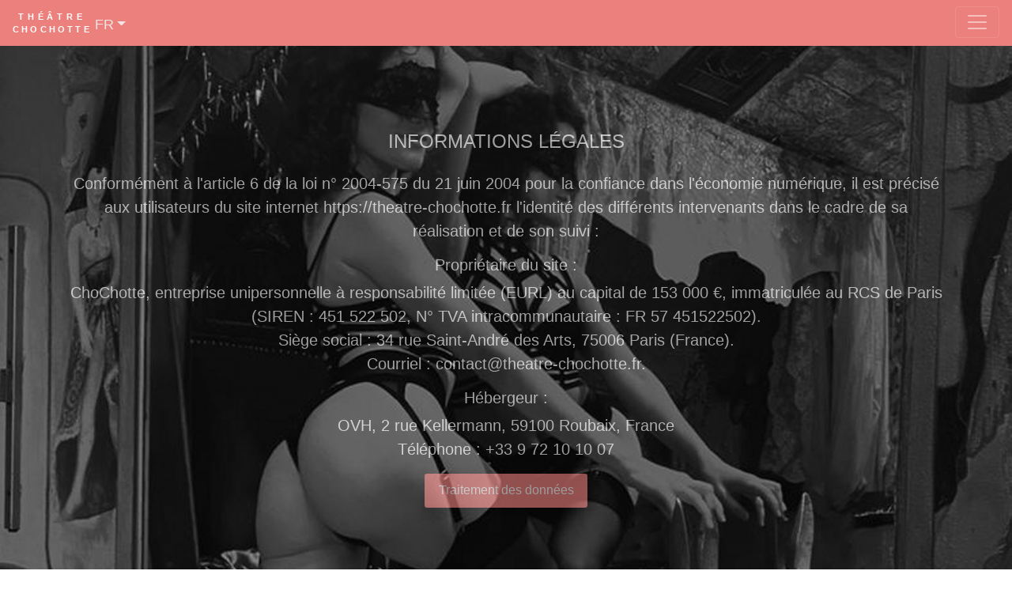

--- FILE ---
content_type: text/html; charset=utf-8
request_url: https://theatre-chochotte.fr/legal.php?lg=fr
body_size: 5614
content:
<!DOCTYPE html>
<html lang="fr">
<head>
    <meta charset="UTF-8"/>
    <meta http-equiv="X-UA-Compatible" content="IE=edge,chrome=1"/>
    <meta name="viewport" content="width=device-width, initial-scale=1.0"/>
    <meta name="description" content="ChoChotte, entreprise unipersonnelle à responsabilité limitée (EURL) au capital de 153 000 €, immatriculée au RCS de Paris (SIREN : 451 522 502, N° TVA intracommunautaire : FR 57 451522502). Siège social : 34 rue Saint-André des Arts, 75006 Paris (France)."/>
    <meta name="og:description" content="ChoChotte, entreprise unipersonnelle à responsabilité limitée (EURL) au capital de 153 000 €, immatriculée au RCS de Paris (SIREN : 451 522 502, N° TVA intracommunautaire : FR 57 451522502). Siège social : 34 rue Saint-André des Arts, 75006 Paris (France)."/>
    <meta property="og:image" content="https://theatre-chochotte.fr/dist/img/legal1.jpg"/>
    <meta property="og:title" content="Informations légales - Théâtre ChoChotte"/>
    <meta name="format-detection" content="telephone=no"/>
    <title>Informations légales - Théâtre ChoChotte</title>
    <link rel="stylesheet" href="dist/fontawesome/css/all.css"/>
    <link rel="stylesheet" href="dist/css/waves.css"/>
    <link rel="stylesheet" href="dist/css/flag-icon.min.css"/>
    <link rel="stylesheet" href="dist/css/style.css"/>
    <link rel="stylesheet" href="dist/css/daterangepicker.css"/>
    <link rel="stylesheet" href="dist/css/login.css"/>
    <link rel="shortcut icon" type="image/x-icon" href="dist/img/favicon.ico"/>
    <link rel="apple-touch-icon" sizes="57x57" href="dist/img/apple-touch-icon-57x57.png"/>
    <link rel="apple-touch-icon" sizes="60x60" href="dist/img/apple-touch-icon-60x60.png"/>
    <link rel="apple-touch-icon" sizes="72x72" href="dist/img/apple-touch-icon-72x72.png"/>
    <link rel="apple-touch-icon" sizes="76x76" href="dist/img/apple-touch-icon-76x76.png"/>
    <link rel="apple-touch-icon" sizes="114x114" href="dist/img/apple-touch-icon-114x114.png"/>
    <link rel="apple-touch-icon" sizes="120x120" href="dist/img/apple-touch-icon-120x120.png"/>
    <link rel="apple-touch-icon" sizes="144x144" href="dist/img/apple-touch-icon-144x144.png"/>
    <link rel="apple-touch-icon" sizes="152x152" href="dist/img/apple-touch-icon-152x152.png"/>
    <link rel="apple-touch-icon" sizes="180x180" href="dist/img/apple-touch-icon-180x180.png"/>
    <link rel="alternate" href="https://theatre-chochotte.fr/legal.php?lg=fr" hreflang="fr"/>
    <link rel="alternate" href="https://theatre-chochotte.fr/legal.php?lg=en" hreflang="en"/>
    <script language="JavaScript" src="dist/js/jquery.js"></script>
    <script language="JavaScript" src="dist/js/popper.min.js"></script>
    <script language="JavaScript" src="dist/js/bootstrap.min.js"></script>
    <script language="JavaScript" src="dist/js/jquery-ui.min.js"></script>
    <script language="JavaScript" src="dist/js/moment.min.js"></script>
    <script language="JavaScript" src="dist/js/daterangepicker.js"></script>
    <script language="JavaScript" src="dist/js/javascript.js"></script>
    <script language="JavaScript" src="dist/js/shoppingcart.js"></script>
    <script language="JavaScript" src="dist/js/waves.js"></script>
    <style type="text/css">
        .header {
            background:url("dist/img/legal1.jpg") no-repeat top center/cover;
        }
    </style>
</head>
<body>
  <div style="position:relative;width:100%;height:100%;">
  <img src="dist/img/legal1.jpg" width="5" style="width:5px;position:absolute;left:-500px;top:-500px;"/>
  <img src="dist/img/logo_chochotte.png" width="5" style="width:5px;position:absolute;left:-500px;top:-500px;"/>
  <nav id="navbar-lg" class="navbar pb-1 d-none  navbar-chochotte navbar-expand-xl navbar-dark" role="navigation">
      <a href="/index.php?lg=fr" class="navbar-brand">
        <div class="py-0 m-0 navtitle-twolines-chochotte">THÉÂTRE<div class="letters-spaced">CHOCHOTTE</div></div>      </a>
      <button class="navbar-toggler" data-toggle="collapse" data-target="#main-navbar">
        <span class="navbar-toggler-icon"></span>
      </button>
      <div class="collapse navbar-collapse" id="main-navbar">
        <ul id="main-navbar-ul" class="navbar-nav ml-auto">
          <li class="nav-item"><a href="javascript:scrollToContent('prices');" class="nav-link">HORAIRES & TARIFS</a></li>
          <li class="nav-item"><a href="shows.php?lg=fr" class="nav-link">SPECTACLES</a></li>
          <li class="nav-item"><a href="events.php?lg=fr" class="nav-link">ÉVЀNEMENTS</a></li>
          <li class="nav-item"><a href="recruitment.php?lg=fr" class="nav-link">RECRUTEMENT</a></li>
          <li class="nav-item"><a href="lessons.php?lg=fr" class="nav-link">COURS DE SÉDUCTION</a></li>
          <li class="nav-item"><a href="media.php?lg=fr" class="nav-link">MÉDIAS</a></li>
          <li class="nav-item"><a href="about.php?lg=fr" class="nav-link">HISTOIRE</a></li>
          <li class="nav-item"><a href="contact.php?lg=fr" class="nav-link">CONTACTEZ-NOUS</a></li>
<li id="lang-li-web-lg" class="nav-item dropdown d-none d-xl-flex">
<a class="nav-link dropdown-toggle" href="" id="dropdownlg" data-toggle="dropdown" aria-haspopup="true" aria-expanded="false"><span class="flag-icon flag-icon-fr"> </span> FRANÇAIS</a>
<div class="dropdown-menu" aria-labelledby="dropdownlg">
<a class="dropdown-item" href="/legal.php?lg=en"><span class="flag-icon flag-icon-gb"> </span>  ENGLISH</a>
</div>
</li>
        </ul>      </div>
    </nav>
    <nav id="navbar-sm" class="navbar pb-1 d-none d-sm-flex d-xl-none navbar-chochotte navbar-expand-xl navbar-dark" role="navigation">
      <div style="position:relative;width:100%;">        <div class="navbar-brand">
          <div class="container">
            <div class="row">
              <div class="col p-0">
                <a href="/index.php?lg=fr" class="navbar-brand mr-0 py-0"><div class="py-0 m-0 navtitle-twolines-chochotte">THÉÂTRE<div class="letters-spaced">CHOCHOTTE</div></div></a>
              </div>
              <div class="col p-0 d-flex align-items-center">
                <div class="navbar-nav navbar-expand d-linline" id="lg-mobile-navbar-sm">
                  <ul class="navbar-nav">
<li class="nav-item dropdown">
<a class="nav-link px-1 dropdown-toggle py-0" href="" id="dropdownlg" data-toggle="dropdown" aria-haspopup="true" aria-expanded="false">FR</a>
<div class="dropdown-menu dropdown-menu-lg-mobile" aria-labelledby="dropdownlg">
<a class="dropdown-item" href="/legal.php?lg=en">EN</a>
</div>
</li>
                  </ul>
                </div>
              </div>
            </div>
          </div>
        </div>
        <div class="d-flex align-items-center" style="position:absolute;right:0px;top:0px;">          <button class="navbar-toggler" data-toggle="collapse" data-target="#main-navbar-sm">
            <span class="navbar-toggler-icon"></span>
          </button>
        </div>      </div>      <div class="collapse navbar-collapse" id="main-navbar-sm">
        <ul class="navbar-nav ml-auto">
          <li class="nav-item"><a href="javascript:scrollToContent('prices');" class="nav-link">HORAIRES & TARIFS</a></li>
          <li class="nav-item"><a href="shows.php?lg=fr" class="nav-link">SPECTACLES</a></li>
          <li class="nav-item"><a href="events.php?lg=fr" class="nav-link">ÉVЀNEMENTS</a></li>
          <li class="nav-item"><a href="recruitment.php?lg=fr" class="nav-link">RECRUTEMENT</a></li>
          <li class="nav-item"><a href="lessons.php?lg=fr" class="nav-link">COURS DE SÉDUCTION</a></li>
          <li class="nav-item"><a href="media.php?lg=fr" class="nav-link">MÉDIAS</a></li>
          <li class="nav-item"><a href="about.php?lg=fr" class="nav-link">HISTOIRE</a></li>
          <li class="nav-item"><a href="contact.php?lg=fr" class="nav-link">CONTACTEZ-NOUS</a></li>
<li id="lang-li-web-sm" class="nav-item dropdown d-none d-xl-flex">
<a class="nav-link dropdown-toggle" href="" id="dropdownlg" data-toggle="dropdown" aria-haspopup="true" aria-expanded="false"><span class="flag-icon flag-icon-fr"> </span> FRANÇAIS</a>
<div class="dropdown-menu" aria-labelledby="dropdownlg">
<a class="dropdown-item" href="/legal.php?lg=en"><span class="flag-icon flag-icon-gb"> </span>  ENGLISH</a>
</div>
</li>
        </ul>
      </div>
    </nav>
    <nav class="navbar px-2 px-sm-3 d-sm-none navbar-chochotte navbar-expand-sm navbar-dark" role="navigation">
      <div style="position:relative;width:100%;">      <div class="navbar-brand py-0">
        <div class="container">
          <div class="row d-flex align-items-center">
            <div class="col p-0">
              <a href="/index.php?lg=fr" class="navbar-brand mr-0 py-0"><div class="m-0 navtitle-mobile-chochotte">THÉÂTRE<div class="letters-spaced">CHOCHOTTE</div></div></a>
            </div>
            <div class="col p-0">
              <div class="navbar-nav navbar-expand d-linline" id="lg-mobile-navbar">
                <ul class="navbar-nav">
<li class="nav-item dropdown">
<a class="nav-link px-1 dropdown-toggle py-0" href="" id="dropdownlg" data-toggle="dropdown" aria-haspopup="true" aria-expanded="false">FR</a>
<div class="dropdown-menu dropdown-menu-lg-mobile" aria-labelledby="dropdownlg">
<a class="dropdown-item" href="/legal.php?lg=en">EN</a>
</div>
</li>
                </ul>
              </div>
            </div>
          </div>
        </div>
      </div>
        <div class="d-flex align-items-center" style="position:absolute;right:0px;top:0px;">      <button class="navbar-toggler" data-toggle="collapse" data-target="#mobile-navbar" style="float:right">
        <span class="navbar-toggler-icon"></span>
      </button>
        </div>      </div>      <div class="collapse navbar-collapse" id="mobile-navbar">
        <ul class="navbar-nav ml-auto">
          <li class="nav-item"><a href="javascript:scrollToContent('prices');" class="nav-link">HORAIRES & TARIFS</a></li>
          <li class="nav-item"><a href="shows.php?lg=fr" class="nav-link">SPECTACLES</a></li>
          <li class="nav-item"><a href="events.php?lg=fr" class="nav-link">ÉVЀNEMENTS</a></li>
          <li class="nav-item"><a href="recruitment.php?lg=fr" class="nav-link">RECRUTEMENT</a></li>
          <li class="nav-item"><a href="lessons.php?lg=fr" class="nav-link">COURS DE SÉDUCTION</a></li>
          <li class="nav-item"><a href="media.php?lg=fr" class="nav-link">MÉDIAS</a></li>
          <li class="nav-item"><a href="about.php?lg=fr" class="nav-link">HISTOIRE</a></li>
          <li class="nav-item"><a href="contact.php?lg=fr" class="nav-link">CONTACTEZ-NOUS</a></li>
        </ul>
      </div>
    </nav>

    <header class="header shadow-lg">
        <div class="overlay d-flex justify-content-center align-items-center">
           <div class="container text-white text-center">
             <h4 class="head-h4-chochotte-legal mb-4">INFORMATIONS LÉGALES</h4>
             <p class="head-p-chochotte-legal">
                 Conformément à l'article 6 de la loi n° 2004-575 du 21 juin 2004 pour la confiance dans l'économie numérique, il est précisé aux utilisateurs du site internet https://theatre-chochotte.fr l'identité des différents intervenants dans le cadre de sa réalisation et de son suivi :             </p>
             <h5 class="head-h5-chochotte-legal mb3">Propriétaire du site :</h5>
             <p class="head-p-chochotte-legal">
                 ChoChotte, entreprise unipersonnelle à responsabilité limitée (EURL) au capital de 153 000 &euro;, immatriculée au RCS de Paris (SIREN : 451 522 502, N° TVA intracommunautaire : FR 57 451522502).<br>Siège social : 34 rue Saint-André des Arts, 75006 Paris (France).<br>Courriel : contact@theatre-chochotte.fr.<br>             </p>
             <h5 class="head-h5-chochotte-legal mb3">Hébergeur :</h5>
             <p class="head-p-chochotte-legal">
                 OVH, 2 rue Kellermann, 59100 Roubaix, France<br>Téléphone : +33 9 72 10 10 07             </p>
             <button class="text-white btn-chochotte-primary btn-chochotte-primary waves" onclick="scrollToContent('legal');">Traitement des données</button>
           </div>
        </div>
    </header>
    <section id="legal" class="discover-section text-chochotte-primary mt-4 mb-5">
      <div class="container text-center">
	    <h2 class="font-weight-light section-top-text text-chochotte-primary d-none d-sm-block">Traitement des données personnelles</h2>
	    <h3 class="font-weight-light text-chochotte-primary d-block d-sm-none">Traitement des données personnelles</h3>
        <hr class="hr-sep mt-0 mb-5 w-25"/>

        <p class="pb-3">PAR QUELS MOYENS VOS DONNÉES SONT-ELLES COLLECTÉES ?</p>
        <p>
          Dans sa version actuelle qui ne propose pas encore la vente en ligne, le site internet https://theatre-chochotte.fr permet aux utilisateurs de transmettre spontanément des données à caractère personnel par seulement deux moyens :        </p>
        <div class="container d-flex justify-content-right" style="width:95%">
        <ul>
        <li style="text-align:left;">
          L'inscription aux newsletters en transmettant uniquement une adresse email via le formulaire situé en pied de page du site.        </li>
        <li style="text-align:left;">
          L'envoi d'un message à ChoChotte en utilisant le formulaire de contact du site, ce qui nécessite de transmettre un prénom, un nom, une adresse email, et éventuellement un numéro de téléphone (facultatif) en complément du message transmis et de son objet.        </li>
        </ul>
        </div>
        <p>
          En s’inscrivant aux newsletters de ChoChotte, ou en envoyant un message au moyen du formulaire de contact, les utilisateurs valident la présente politique de protection des données.        </p>
        <p>
          Cette politique de confidentialité peut être modifiée ou mise à jour à tout moment sans préavis, sauf pour les stipulations qui nécessitent le consentement des utilisateurs.        </p>

        <p class="py-3">
          CARACTÈRE FACULTATIF DU RECUEIL DES DONNÉES À CARACTÈRE PERSONNEL        </p>
        <p>
          Les utilisateurs du site n'ayant aucune obligation de s'inscrire aux newsletters ni d'envoyer un message à ChoChotte via le formulaire de contact du site, la collecte des données à caractère personnelles des utilisateurs par les deux moyens précités ne dépend que de leur seule volonté et présente donc un caractère totalement facultatif.        </p>
        <p>
          Ne transmettre aucunes données à caractère personnel par les deux moyens précités n'empêche nullement les utilisateurs de pouvoir accéder pleinement à l'ensemble du contenu publié sur le site.        </p>

        <p class="py-3">
          DANS QUELS BUTS VOS DONNÉES SONT-ELLES COLLECTÉES ?        </p>
        <p>
          Les données à caractère personnel que des utilisateurs ont transmis spontanément à ChoChotte par les moyens précités (soit en s'inscrivant aux newsletters, soit en envoyant un message via le formulaire de contact), sont nécessaires à la réception, par l'utilisateur du site, des emails d’information de ChoChotte en lien avec le contenu présenté sur le site (dans le cas d'une inscription aux newsletters), ou à la réception, par l'utilisateur du site, d'une réponse à un message transmis à ChoChotte (dans le cas de l'envoi d'un message par l'utilisateur via le formulaire de contact).        </p>
        <p>
          La finalité du recueil et du traitement de ces données à caractère personnel est l’envoi d’emails d’information sur les actualités de ChoChotte, et la prospection commerciale.        </p>
        <p>
          En aucun cas ChoChotte ne cède ou ne vend les données à caractère personnel des utilisateurs à des tiers, sauf si la loi l'exigeait ou sur requête judiciaire ou administrative.        </p>

        <p class="py-3">
          PROTECTION, CONSERVATION ET SUPPRESSION DES DONNÉES À CARACTÈRE PERSONNEL        </p>
        <p>
          ChoChotte est le responsable du traitement des données à caractère personnel communiquées par les utilisateurs. Ces données sont hébergées et conservées par ChoChotte, seule entité à recevoir ces données et à y accéder.        </p>
        <p>
          À tout moment, les utilisateurs peuvent demander à ChoChotte que leurs données à caractère personnel soient supprimées, ou de ne plus leur envoyer de communications marketing. Cette demande peut être formulée par courrier postal ou électronique, ou encore en suivant les instructions qui peuvent être jointes à une promotion spécifique.        </p>
        <p>
          La suppression des données sera effective dans un délai de deux mois à compter de la demande de suppression.        </p>

        <p class="py-3">
          DROITS DES UTILISATEURS SUR LEURS DONNÉES À CARACTÈRE PERSONNEL        </p>

        <p>
          Conformément à la législation et à la réglementation applicable sur la protection des données à caractère personnel, ChoChotte informe les utilisateurs de leur droit à accéder et à obtenir une copie des données les concernant dans un format structuré et lisible, à modifier, à s’opposer au traitement, et à demander la suppression de leurs données à caractère personnel. Ils peuvent exercer leurs droits en adressant un email à l’adresse contact@theatre-chochotte.fr ou en écrivant à l’adresse suivante :        </p>
        <p>
          ChoChotte<br>34 rue Saint-André des Arts<br>75006 Paris - France        </p>
        <p>
          Les utilisateurs disposent également du droit d’introduire une réclamation auprès d’une autorité de contrôle, notamment d'adresser une réclamation à la CNIL à l’adresse https://www.cnil.fr/fr/plaintes, et de définir des directives relatives à leur testament numérique.        </p>

        <p class="py-3">
          LIENS HYPERTEXTES ET COOKIES        </p>
        <p>
          Le site https://theatre-chochotte.fr contient des liens hypertextes vers d’autres sites et dégage toute responsabilité à propos de ces liens externes ou des liens créés par d’autres sites vers https://theatre-chochotte.fr.        <p>
          La navigation sur le site https://theatre-chochotte.fr ne génère pas l’installation de cookies par ChoChotte sur le terminal (ordinateur, smartphone, tablette...) de l’utilisateur.        </p>
        <p>
          Le site https://theatre-chochotte.fr est héberfgé chez l'hébergeur OVH, qui utilise le logiciel OVHcloud Web Statistics pour la mesure d'audience des sites qu'il héberge, et qui précise sur son centre d'assistance que les rapports OVHcloud Web Statistics sont établis à partir de données de trafic anonymisées.        </p>

        <p class="py-3">
          DROIT APPLICABLE ET ATTRIBUTION DE JURIDICTION        </p>
        <p>
          Tout litige en relation avec l’utilisation du site https://theatre-chochotte.fr est soumis au droit français.<br>En dehors des cas où la loi ne le permet pas, il est fait attribution exclusive de juridiction aux tribunaux compétents de Paris.        </p>
		      </div>
    </section>
            <div id="footer-container" style="position:relative;top:auto;">
    <div class="section contact-section pb-0 pt-3 bg-chochotte-primary text-white">
      <div class="container text-center">
        <h5 class="display-5 font-weight-light mb-4">Inscrivez-vous à notre newsletter</h5>
        <form class="form-inline d-flex justify-content-center" onkeypress="noSendOnForm();">
          <div class="input-group">
            <input type="text" name="email_newsletter" id="email_newsletter" maxlength="80" class="form-control" onkeydown="$('#email_newsletter_confirmation_msg').html('<br/>');" onchange="$('#email_newsletter_confirmation_msg').html('<br/>');" placeholder="Votre email">
            <div class="input-group-append">
              <button type="button" class="btn btn-chochotte-negative-primary" onclick="saveNewsletterMail();">OK</button>
            </div>
          </div>
        </form>
        <div class="pb-0 pt-2" id="email_newsletter_confirmation_msg"><br/></div>
      </div>
    </div>
    <footer class="footer pb-0 pt-2 d-flex justify-content-center">
      <div class="container">
        <div class="row pt-0">
          <div class="col d-flex justify-content-center">
            <div><a href="https://www.instagram.com/lechochotte/" title="Venez visiter notre page Instagram" target="_blank"><img class="socialmedia-icon" src="dist/img/instagram-color.png" style="-webkit-filter:grayscale(100%);filter:grayscale(100%);filter:gray;" id="instagram-icon" onmouseover="iconMouseOver('instagram-icon');" onmousedown="iconMouseOver('instagram-icon');" onmouseout="iconMouseOut('instagram-icon');" onmouseup="iconMouseOut('instagram-icon');"></a>
</div>
            <div class="px-4"><a href="https://www.facebook.com/lechochotte" title="Venez visiter notre page Facebook" target="_blank"><img class="socialmedia-icon rounded-lg" src="dist/img/facebook-color.png" style="-webkit-filter:grayscale(100%);filter:grayscale(100%);filter:gray;" id="facebook-icon" onmouseover="iconMouseOver('facebook-icon');" onmousedown="iconMouseOver('facebook-icon');" onmouseout="iconMouseOut('facebook-icon');" onmouseup="iconMouseOut('facebook-icon');"></a>
</div>
            <div><a href="https://www.youtube.com/channel/UCPNAnv0f9imSlQQqR_hwqUQ" title="Venez visiter notre chaîne YouTube" target="_blank"><img class="socialmedia-icon rounded-lg" src="dist/img/youtube-color.png" style="-webkit-filter:grayscale(100%);filter:grayscale(100%);filter:gray;" id="youtube-icon" onmouseover="iconMouseOver('youtube-icon');" onmousedown="iconMouseOver('youtube-icon');" onmouseout="iconMouseOut('youtube-icon');" onmouseup="iconMouseOut('youtube-icon');"></a>
</div>
          </div>
        </div>
        <div class="row p-0">
          <div class="text-white col-12 pt-3 d-flex justify-content-center">
           <a href="legal.php?lg=fr" class="text-white">Informations légales</a>
          </div>
        </div>
        <div class="row">
          <div class="col-12 d-flex justify-content-center">
           <p class="copyright text-white mb-2 mt-3">&copy; THÉÂTRE CHOCHOTTE 2020 - 2026</p>
          </div>
        </div>
      </div>
    </footer>
  </div>
  <div class="device-xs d-sm-none"></div>
  <div class="device-sm d-none d-sm-block d-md-none"></div>
  <div class="device-md d-none d-md-block d-lg-none"></div>
  <div class="device-lg d-none d-lg-block d-xl-none"></div>
  <div class="device-xl d-none d-xl-block"></div>
	  <script language="JavaScript" src="dist/js/validator.min.js"></script>
      <script language="JavaScript" src="dist/js/account.js"></script>
      <script language="JavaScript">
        commonReady(false, '', '', '');      </script>
	</div>
  </body>
</html>


--- FILE ---
content_type: text/css
request_url: https://theatre-chochotte.fr/dist/css/login.css
body_size: 891
content:
.modal-content {
  border:0px solid #233461;
}

.form-group {
  position:relative;  
  & + .form-group {
    margin-top: 30px;
  }
}

.form-label {
  position: absolute;
  left: 0;
  top: 10px;
  color: #999;
  background-color: #fff;
  z-index: 10;
  transition: transform 200ms ease-out, font-size 200ms ease-out;
  transform-origin: 0 100%;
}

.focused .form-label {
  transform: translateY(-125%);
  font-size: .75em;
  color:#297BF7;
}

.form-input {
  height:auto;
  padding: 0.6rem 0 0.4rem 0;
  position: relative;
  width: 100%;
  outline: 0;
  border-bottom-left-radius:-0px;
  border-bottom-right-radius:-0px;
  border:0px;
  border-bottom: 1px solid #e5e5e5;
  transition: border-bottom 200ms ease-out;
}

.form-input:focus {
  border-bottom: 1px solid #297BF7;
}

.form-input.filled {
  border-bottom: 1px solid lightgreen;
}

.form-input.error {
  border-bottom: 1px solid #843534;
  -webkit-box-shadow: 0 6px 6px -6px #ce8483;
  box-shadow: 0 6px 6px -6px #ce8483;
}

.form-group .prefix {
  position:absolute;
  top: 0.25rem;
  left:0rem;
  font-size: 1.75rem;
}

.form-group  .prefix ~ input {
  width: calc(100% - 2.5rem);
  margin-left: 2.5rem;
}

.form-group .prefix ~ label {
  margin-left: 2.5rem;
}

.grey-text {
  color: #9e9e9e !important;
}

.blue-text {
  color: #297BF7 !important;
}

.waves:hover {
  box-shadow: 0 5px 11px 0 rgb(0 0 0 / 30%), 0 4px 15px 0 rgb(0 0 0 / 25%);
  transition: all 0.3s ease 0s;
}

.modal-dialog.cascading-modal .modal-c-tabs .md-tabs {
  display:flex;
  margin:-1.5 rem 1rem 0.1 rem;
  box-shadow:0 2px 5px 0 rgb(0 0 0 / 16%), 0 2px 10px 0 rgb(0 0 0 / 12%);
}

.light-blue.darken-3 {
  background-color: #233461 !important;
}

.md-tabs {
  position: relative;
  z-index: 1;
  padding: 0.7rem;
  border: 0;
  border-radius: 0.25rem;
}

.modal-dialog.cascading-modal .modal-c-tabs .md-tabs li {
  -webkit-box-flex: 1;
  -ms-flex: 1;
  flex: 1;
}

.nav li {
  list-style: none;
}

.md-tabs .nav-link, .md-tabs .nav-item.open .nav-link {
  color: #fff;
  background-color: #233461;
  border-radius: 0.0rem;
}

.md-tabs .nav-link.active, .md-tabs .nav-item.open .nav-link {
  color: #fff;
  background-color: #536084;
  -webkit-transition: all 1s;
  transition: all 1s;
  border-radius: 0.0rem;
}

.modal-dialog.cascading-modal .modal-c-tabs .md-tabs li a {
  text-align: center;
}

.md-tabs .nav-link {
  color: #fff;
  border:0px;
  border-radius: 0.0rem;
  -webkit-transition: all .4s;
  transition: all .4s;
}

.select-has-error {
  border-color: #a94442;
  -webkit-box-shadow: inset 0 1px 1px rgb(0 0 0 / 8%);
  box-shadow: inset 0 1px 1px rgb(0 0 0 / 8%);
}

.select-has-error:focus {
  border-color: #843534;
  -webkit-box-shadow: inset 0 1px 1px rgba(0, 0, 0, 0.075), 0 0 6px #ce8483;
  box-shadow: inset 0 1px 1px rgba(0, 0, 0, 0.075), 0 0 6px #ce8483;
}

.input-icons i {
  position: absolute;
  padding-right:10px;
}

.accept-checkbox {
  width:1.2rem;
  height:1.2rem;
  padding:0px;
  caret-color:transparent;
}

.sign_up-error {
  color:red;
}


--- FILE ---
content_type: application/javascript
request_url: https://theatre-chochotte.fr/dist/js/javascript.js
body_size: 11079
content:
function conceptID() {
  return "chochotte";	
}

function productsIds() {
  return ["messieurs", "mesdames", "couples"];	
}

function lng(fr, en) {
  var langue = $('html').attr('lang');
  return langue == 'fr' ? fr : en;
}

function utf8_encode(s) {
  return unescape(encodeURIComponent(s));
}

function utf8_decode(s) {
  return decodeURIComponent(escape(s));
}

function phpSelf() {
  var wloc = window.location.toString();
  var base_url = wloc.replace(/#.*$/g, '');
  if (wloc.indexOf('?') != -1) {
	base_url = wloc.replace(/[?].*$/, '');
  }
  return base_url.replace(/.*\//g, '');
}

function rmCookie(cookiename) {
  var today = new Date();
  today.setFullYear(today.getFullYear() - 1);
  document.cookie = cookiename + '=;path=/;expires=' + today.toGMTString();
  clearCartBubble();
}

function getCookieValue(cookiename) {
  var exp = new RegExp(".*" + cookiename + "=", "i");
  var val = document.cookie.replace(exp, "");
  var tab = val.split(";");
  if (document.cookie.indexOf(cookiename) >= 0) {
    return atob(decodeURIComponent(tab[0])).trim();
  } else {
    return "";
  }
}

function isCookieValue(cookiename, value) {
  var exp = new RegExp(".*" + cookiename + "=", "i");
  var val = document.cookie.replace(exp, "");
  var tab = val.split(";");
  if (document.cookie.indexOf(cookiename) >= 0 && trim(tab[0]) == value) {
    return true;
  } else {
    return false;
  }
}

function removeAccents(str) {
  return str.normalize('NFD').replace(/[\u0300-\u036f]/g, "").replace(/\u0142/g, "l");
}

function removeParam(param_name) {
  var wloc = window.location.toString();
  var params = "";
  var base_url = wloc.replace(/#.*$/g, '');
  if (wloc.indexOf('?') != -1) {
    params = wloc.replace(/^[^?]*[?]/, '');
    base_url = wloc.replace(/[?].*$/, '');
  }
  var re = new RegExp('([?&]+|^)' + param_name + '=[^&#]*', 'gi');
  if (params.match(re)) {
    params = params.replace(re, '').replace(/^[?&]/g, '');
    window.location = base_url + (params == "" ? "" : "?" + params);
  }
}

function expandTrafficDetails(target, subtarget) {
  if ($(target).css('display') == 'none') {
	$(target).collapse('show');
  } else {
	$(target).collapse('hide');
	$(subtarget).collapse('hide');
  }
}

function expandAllTrafficDetails() {
  var collapsed_found = false;
  $('.trafficrow-details').each(function(index, value) {
    if ($(this).css('display') == 'none') {
	  collapsed_found = true;
    }
  });
  if (collapsed_found) {
    $('.trafficrow-details').collapse('show');
  } else {
    $('.trafficrow-details').collapse('hide');
    $('.trafficrow-subdetails').collapse('hide');
  }
}

function expandTrafficSubDetails(target) {
  if ($(target).css('display') == 'none') {
	$(target).collapse('show');
  } else {
	$(target).collapse('hide');
  }
}

function expandAllTrafficSubDetails() {
  var collapsed_found = false;
  $('.trafficrow-subdetails').each(function(index, value) {
    if ($(this).css('display') == 'none') {
	  collapsed_found = true;
    }
  });
  if (collapsed_found) {
    $('.trafficrow-subdetails').collapse('show');
  } else {
    $('.trafficrow-subdetails').collapse('hide');
  }
}

function trafficToastSetShow() {
  var open_details = [];
  var tot_details = 0;
  var tot_open_details = 0;
  $('.trafficrow-details').each(function(index, value) {
    if ($(this).css('display') != 'none') {
	  if (!open_details.includes(this.id)) {
        open_details.push(this.id);
	  }
      tot_open_details++;
    }
    tot_details++;
  });

  if (open_details.length == 1 && tot_open_details < tot_details) {
	$('.toast').css('z-index', '10');
    var top = $(document).scrollTop() + Math.floor($(window).height()/2) - Math.floor($('.toast').height()/2);
    var left = $(document).scrollLeft() + Math.floor($(window).width()/2) - Math.floor($('.toast').width()/2);
    $('.toast').css('top', top + 'px');
    $('.toast').css('left', left + 'px');
    $('.toast').toast('show');
  }
}

function switchVideoSound() {
  if (document.getElementById('video').style.display != 'none') {
    if (document.getElementById('video').muted) {
	  document.getElementById('video').muted = false;	
	} else {
	  document.getElementById('video').muted = true;
	}
  } 
}

function restartVideo(src) {
  if ($('#video_container').hasClass('d-none')) {
	document.getElementById('video').currentTime = 0; 
	$('#video_container').fadeIn(200, function () {
		$('#video_container').addClass('d-flex');
	});
	runHomeVideo(src);
  }	
}

function runVideo(src) {
  $.ajax({
    type: "GET",
	url: src,
	async: true,
    success: function(data){
	  $('#video').append('<source id="video_src" src="' + src + '" type="video/mp4">');
	  var video = document.getElementById('video');
	  var isIOS = /iPad|iPhone|iPod/.test(navigator.platform);
	  if (isIOS) {
		setTimeout(() => {
          document.querySelectorAll('.canvas')[0].style.display = 'block';
		  var canvasVideo = new CanvasVideoPlayer({
			videoSelector: '.video',
			canvasSelector: '.canvas',
			timelineSelector: false,
			autoplay: true,
			makeLoop: true,
			pauseOnClick: false,
			audio: false
		  });
		 
        }, 1000);
		  
	  } else {
		document.querySelectorAll('.canvas')[0].style.display = 'none';
		document.getElementById('video').play();
	  }	  
	}
  });	
}

function runHomeVideo(src) {
  $.ajax({
    type: "GET",
	url: src,
	async: true,
    success: function(data){
	  $('#video').append('<source id="video_src" src="' + src + '" type="video/mp4">');
	  var video = document.getElementById('video');	  
	  document.getElementById('video').play();    
	}
  });	
}

function loadHomeVideo(src) {
  $.ajax({
    type: "GET",
	url: src,
	async: true,
    success: function(data){
	  $('#video').append('<source id="video_src" src="' + src + '" type="video/mp4">');
      $('#home_video_container').off("click").on("click", function(e) {
        startOrStopHomeVideo();
      });
	  if ($('#video').attr('muted') == 'muted') {  
        setTimeout(() => {
          document.getElementById('video').play();
        }, 2000);	
      }	  
	}
  });	
}

function startOrStopHomeVideo(src) {
  if (document.getElementById('video').paused) {
    document.getElementById('video').play(); 
  } else {
    document.getElementById('video').pause();  
  } 
}

function setHoweVideoSize(height_ratio) {
  if (winOrientation() == 'portrait' && height_ratio != null) {
    $('#home_video_container').css('height', Math.round($('#home_video_container').outerWidth()*height_ratio) + 'px');
  } else {
    $('#home_video_container').css('height', Math.round($('#home_video_container').outerWidth()*9/16) + 'px');
  }
}

function listenValidationModalEvents() {
  $('#validation-modal').on('shown.bs.modal', function() {
  }).on('show.bs.modal', function() {
    is_validation_modal_back_button_clicked = false;	
  }).on('hide.bs.modal', function() {
    if (!is_validation_modal_back_button_clicked && open_modify_form == -1 && open_delete_form == -1) {
	  $('#is_update_from_cart').val('false');
	}
  }).on('hidden.bs.modal', function() {
    $("#validation-modal-div").removeClass('modal-lg', function () {$("#validation-modal-div").addClass('modal-md');});
	if ($('#is_update_from_cart').val() == 'true') {
	  openCartOnStep(2);
      adjustCartStepAddressWidth();
	}
  });
}
	
function accountPageReady(logged, activation_result, update_result, show_reset_pwd) {
  if (logged) {

    $('#contact_language-toast').on('shown.bs.toast', function() {
    }).on('show.bs.toast', function() {
    }).on('hide.bs.toast', function() {
    }).on('hidden.bs.toast', function() {
      $('#contact_language-toast').css('z-index', '-1');
    });

	listenValidationModalEvents();

    // Implémenter ici un éventuel modal notifiant que l'adresse email a bien été mise à jour ou a déjà été mise à jour
    
  } else {
    $('#connection-form').on('shown.bs.modal', function() {

    }).on('show.bs.modal', function() {
      is_connection_form_back_button_clicked = false;
	  is_connection_form_login_button_clicked = false;
    }).on('hide.bs.modal', function() {
      if ($('#is_connection_from_cart').val() == 'false') {
	    closeAccountUnloggedModal();
	  } else {
		if (!is_connection_form_back_button_clicked && !is_connection_form_login_button_clicked) {
	      $('#is_connection_from_cart').val('false');
	    }
	  }
    }).on('hidden.bs.modal', function() {
      if ($('#is_connection_from_cart').val() == 'true') {
		openCartOnStep(2); 
        if ($('#account_update_form_container').children().length > 0) {
		  $('#account_connetion_form_container').html('');
        }		
	  }
	  $("#loginModal").removeClass('modal-lg', function () {$("#loginModal").addClass('modal-md');});
    });

    
    if (show_reset_pwd.indexOf('@') > 0) {
	  $('#connection-form').modal('show');
      showResetPasswordForm(show_reset_pwd);
    } else {

      if (activation_result != '') {	
		$('#connection-form').modal('show');  
        if (activation_result == 'activation_successful') {
          $("#validation-msg").html("<div class=\"pb-4\"><i class=\"fas fa-check-circle text-" + conceptID() + "-primary\" style=\"font-size:3rem;\"></i></div>" + lng("<p class=\"text-" + conceptID() + "-primary\">Votre compte est maintenant activé.</p><p class=\"pb-4 text-" + conceptID() + "-primary\">Vous pouvez vous connecter avec les identifiants que vous avez choisis lors de la création de votre compte.</p>", "<p class=\"text-" + conceptID() + "-primary\">Your account is now activated.</p><p class=\"pb-4 text-" + conceptID() + "-primary\">You can sign in with the credentials you chose when you created your account.</p>"));
        } else if (activation_result == 'already_activated') {
          $("#validation-msg").html("<div class=\"pb-4\"><i class=\"fas fa-circle-info text-" + conceptID() + "-primary\" style=\"font-size:3rem;\"></i></div>" + lng("<p class=\"pb-4 text-" + conceptID() + "-primary\">Votre compte a déjà été activé.</p>", "<p class=\"pb-4 text-" + conceptID() + "-primary\">Your account has already been activated.</p>"));
        } else {
          $("#validation-msg").html("<div class=\"pb-4\"><i class=\"fas fa-exclamation-circle text-" + conceptID() + "-primary\" style=\"font-size:3rem;\"></i></div>" + lng("<p class=\"text-" + conceptID() + "-primary\">Une erreur s'est produite lors de l'activation de votre compte.</p><p class=\"pb-4 text-" + conceptID() + "-primary\">Veuillez nous contacter pour résoudre le problème.</p>", "<p class=\"text-" + conceptID() + "-primary\">An error occurred while activating your account.</p><p class=\"pb-4 text-" + conceptID() + "-primary\">Please contact us to solve the problem.</p>"));
	    }
      } else if (update_result != '') {
		$('#connection-form').modal('show');  
        $('#not_yet_member').addClass('d-none');
		if (update_result == 'update_successful') {
          $("#validation-msg").html("<div class=\"pb-4\"><i class=\"fas fa-check-circle text-" + conceptID() + "-primary\" style=\"font-size:3rem;\"></i></div>" + lng("<p class=\"pb-4 text-" + conceptID() + "-primary\">Votre adresse email a bien été mise à jour.</p>", "<p class=\"pb-4 text-" + conceptID() + "-primary\">Your email address has been updated successfully.</p>"));
        } else if (update_result == 'email_already_exists') {
          $("#validation-msg").html("<div class=\"pb-4\"><i class=\"fas fa-circle-info text-" + conceptID() + "-primary\" style=\"font-size:3rem;\"></i></div>" + lng("<p class=\"pb-4 text-" + conceptID() + "-primary\">Votre adresse email a déjà été mise à jour.</p>", "<p class=\"pb-4 text-" + conceptID() + "-primary\">Your email address has already been updated.</p>"));
	    }
	  }
    }
  }
   adjustFooterPosition();
}

function adjustFooterPosition() {
  $('#footer-container').css('top', 'auto');
  var window_height = $(window).height();
  var document_height = $(document).height();
  var footer_height = $('#footer-container').outerHeight();
  var footer_top = $('#footer-container').offset().top;
  var footer_bottom = footer_top + footer_height;
  if (document_height <= window_height && footer_bottom < document_height) {
    $('#footer-container').css('top', (document_height - footer_bottom) + 'px');
  }
}

function closeAccountLoggedModal() {
  $('#is_update_from_cart').val('false');
}

function closeAccountUnloggedModal() {
  $('#is_connection_from_cart').val('false');
  $('.back-button').addClass('d-none');
  var reload = false;
  var wloc = window.location.toString();
  var params = "";
  var base_url = wloc.replace(/#.*$/g, '');
  if (wloc.indexOf('?') != -1) {
    params = wloc.replace(/^[^?]*[?]/, '');
    base_url = wloc.replace(/[?].*$/, '');
  }
  if (params.match(/([?&]+|^)reset=[^&#]*/gi)) {
    params = params.replace(/([?&]+|^)reset=[^&#]*/gi, '').replace(/^[?&]/g, '');
	reload = true;
  }
  if (params.match(/([?&]+|^)link=[^&#]*/gi)) {
    params = params.replace(/([?&]+|^)link=[^&#]*/gi, '').replace(/^[?&]/g, '');
	reload = true;
  }  
  if (reload) {  
    window.location = base_url + (params == "" ? "" : "?" + params); 
  }
}

function trafficPageReady() {
  $('#adminForm').modal('show');
  $('#adminForm').on('hide.bs.modal', function () {
    watch_page_loaded = false;
    window.location = 'index.php?lg=' +  $('html').attr('lang');
  });
  $('#adminForm').on('hidden.bs.modal', function () {
	if (!watch_page_loaded) {
      $('#adminForm').modal('show');
	  watch_page_loaded = true;
	}
  });

  $('.toast').on('shown.bs.toast', function() {

  }).on('show.bs.toast', function() {

  }).on('hide.bs.toast', function() {

  }).on('hidden.bs.toast', function() {
    $('.toast').css('z-index', '-1');
  });

  $('.trafficrow-details').on('hide.bs.collapse', function () {

  }).on('show.bs.collapse', function () {

  }).on('hidden.bs.collapse', function () {

  }).on('shown.bs.collapse', function () {
    trafficToastSetShow();
  });

  $('.trafficrow').on('click', function(e) {

    numClicks++;
    if (numClicks === 1) {
      singleClickTimer = setTimeout(() => {
        numClicks = 0;
        var id = this.id.replace('trafficrow', '');
        expandTrafficDetails('.details' + id, '.subdetails' + id);
      }, 400);
    } else if (numClicks === 2) {
      clearTimeout(singleClickTimer);
      numClicks = 0;
      expandAllTrafficDetails();
    }

  });

  $('.trafficrow-details').on('click', function(e) {

    numClicks++;
    if (numClicks === 1) {
      singleClickTimer = setTimeout(() => {
        numClicks = 0;
        var id = this.id.replace('details', '');
        expandTrafficSubDetails('.subdetails' + id);
      }, 400);
    } else if (numClicks === 2) {
      clearTimeout(singleClickTimer);
      numClicks = 0;
      expandAllTrafficSubDetails();
    }

  });

  $('.trafficrow-subdetails').on('click', function(e) {

    numClicks++;
    if (numClicks === 1) {
      singleClickTimer = setTimeout(() => {
        numClicks = 0;
        var id = this.id.replace('subdetails', '');
        expandTrafficSubDetails('.subdetails' + id);
      }, 400);
    } else if (numClicks === 2) {
      clearTimeout(singleClickTimer);
      numClicks = 0;
      expandAllTrafficSubDetails();
    }

  });

  var numClicks = 0;

  
  $.post(
    'updatewatchinfo.php',
    { },
    function(data){
		
      if(data == 'success'){

      } else {

      }
    },
    'text'
  );
  
  adjustFooterPosition();
  switchNavBar();
}

function paginationLink(pg) {
  var wloc = window.location.toString();
  var params = "";
  var base_url = wloc.replace(/#.*$/g, '');
  if (wloc.indexOf('?') != -1) {
    params = wloc.replace(/^[^?]*[?]/, '');
    base_url = wloc.replace(/[?].*$/, '');
  }
  params = params.replace(/([?&]+|^)pg=[^&#]*/g, '').replace(/^[?&]/g, '');
  if (params == '') {
    params = '?pg=' + pg;
  } else {
    params = '?pg=' + pg + '&' + params;
  }

  window.location = base_url + params;
}

function dbSearch() {
  var q = $('#trafficsearch').val().trim();
  var wloc = window.location.toString();
  var params = "";
  var base_url = wloc.replace(/#.*$/g, '');
  if (wloc.indexOf('?') != -1) {
    params = wloc.replace(/^[^?]*[?]/, '');
    base_url = wloc.replace(/[?].*$/, '');
  }
  params = params.replace(/([?&]+|^)q=[^&#]*/gi, '').replace(/^[?&]/g, '');

  if (params == '') {
    params = '?q=' + btoa(q);
  } else {
    params = '?q=' + btoa(q) + '&' + params;
  }

  window.location = base_url + params;
}

function refineOnMenu(page) {
  var wloc = window.location.toString();
  var params = "";
  var base_url = wloc.replace(/#.*$/g, '');
  if (wloc.indexOf('?') != -1) {
    params = wloc.replace(/^[^?]*[?]/, '');
    base_url = wloc.replace(/[?].*$/, '');
  }
  params = params.replace(/([?&]+|^)page=[^&#]*/gi, '').replace(/^[?&]/g, '');

  if (params == '') {
    params = '?page=' + page;
  } else {
    params = '?page=' + page + '&' + params;
  }

  window.location = base_url + params;
}

function refineParam(name, value) {
  var wloc = window.location.toString();
  var params = "";
  var base_url = wloc.replace(/#.*$/g, '');
  if (wloc.indexOf('?') != -1) {
    params = wloc.replace(/^[^?]*[?]/, '');
    base_url = wloc.replace(/[?].*$/, '');
  }
  params = params.replace(/([?&]+|^)pg=[^&#]*/gi, '').replace(/^[?&]/gi, '');
  params = params.replace(new RegExp('([?&]+|^)' + name + '=[^&#]*', 'gi'), '').replace(/^[?&]/gi, '');
  if (name == 'year') {
    params = params.replace(/([?&]+|^)start=[^&#]*/gi, '').replace(/^[?&]/gi, '');
	params = params.replace(/([?&]+|^)end=[^&#]*/gi, '').replace(/^[?&]/gi, '');
  }
  if (value == '') {
    params = params == '' ? '' : '?' + params;
  } else {
    if (params == '') {
      params = '?' + name + '=' + value;
    } else {
      params = '?' + name + '=' + value + '&' + params;
    }
  }
  window.location = base_url + params;
}

function setWindowLocationDateRange(start, end) {
  var wloc = window.location.toString();
  var params = "";
  var base_url = wloc.replace(/#.*$/g, '');
  if (wloc.indexOf('?') != -1) {
    params = wloc.replace(/^[^?]*[?]/, '');
    base_url = wloc.replace(/[?].*$/, '');
  }
  params = params.replace(/([?&]+|^)pg=[^&#]*/gi, '').replace(/^[?&]/gi, '');
  params = params.replace(/([?&]+|^)year=[^&#]*/gi, '').replace(/^[?&]/gi, '');
  params = params.replace(/([?&]+|^)[A-Z|a-z|_]*country=[^&#]*/gi, '').replace(/^[?&]/gi, '');
  params = params.replace(/([?&]+|^)start=[^&#]*/gi, '').replace(/([?&]+|^)end=[^&#]*/gi, '').replace(/^[?&]/gi, '');
  if (params == '') {
    params = '?start=' + start + '&end=' + end;
  } else {
     params = '?start=' + start + '&end=' + end + '&' + params;
  }
  window.location = base_url + params;
}

function iconMouseOver(id) {
  $('#' + id).removeClass('outicon');
  $('#' + id).addClass('overicon');
}

function iconMouseOut(id) {
  $('#' + id).removeClass('overicon');
  $('#' + id).addClass('outicon');
}

function scrollToContent(what) {
  var wloc = window.location.toString();
  var ishomepg = wloc.indexOf('.php') == -1 || wloc.indexOf('/index.php') != -1;
  if (!ishomepg && what == 'prices') {
	var lg = $('html').attr('lang');
    window.location = 'index.php?lg=' + lg + "&v=prices";
  } else {
    if ($("#" + what).length) {
	  $([document.documentElement, document.body]).animate({scrollTop: $("#" + what).offset().top}, 2000);
	  $(".collapse").collapse('hide');
    }
  }
}

function scrollToProductsIfAsked() {
  var wloc = window.location.toString();
  var ishomepg = wloc.indexOf('.php') == -1 || wloc.indexOf('/index.php') != -1;
  if (ishomepg && wloc.match(/.*[?&]v=prices[&#]*/)) {
    scrollToContent('prices');
  }
}

function checkmail(mail) {
  var reg = new RegExp('^[a-z0-9]+([_|\.|-]{1}[a-z0-9]+)*@[a-z0-9]+([_|\.|-]{1}[a-z0-9]+)*[\.]{1}[a-z]{2,6}$', 'i');
  if (reg.test(mail)) {
    return true;
  } else {
    return false;
  }
}

function saveNewsletterMail() {
  var email_newsletter = $("#email_newsletter").val().toLowerCase().trim();
  if (email_newsletter != '' && checkmail(email_newsletter)) {
    $.post(
      'sendnewslettermail.php',
      {
        email_newsletter : email_newsletter
      },

      function(data){
        if(data == 'success'){
          $("#email_newsletter_confirmation_msg").html("<span style='color:green'>" + lng("Merci ! Votre adresse email est bien enregistr&eacute;e.", "Thank you! Your email address has been recorded successfully.") + "</span>");
          document.getElementById('email_newsletter').value = '';
        } else {
          $("#email_newsletter_confirmation_msg").html("<span style='color:red'>" + lng("Une erreur s'est produite.", "An error occured.") + "</span>");
        }
      },
      'text'
    );

  } else {
    if (email_newsletter != '' && !checkmail(email_newsletter)) {
      $("#email_newsletter_confirmation_msg").html("<span style='color:red'>" + lng("Adresse email invalide.", "Invalid email address.") + "</span>");
	} else {
	  $("#email_newsletter_confirmation_msg").html("<span style='color:red'>" + lng("Adresse email manquante.", "Missing email address.") + "</span>");
    }
  }
}

function sendContactMail() {
  $("#contact_confirmation_msg").html("<br>");
  var form_firstname = $("#form_firstname").val().trim();
  var form_lastname = $("#form_lastname").val().trim();
  var form_email = $("#form_email").val().toLowerCase().trim();
  var form_phone = $("#form_phone").val().trim();
  var form_subject = $("#form_subject").val().trim();
  var form_message = $("#form_message").val().trim();
  if (form_firstname != '' && form_lastname != '' && form_email != '' && checkmail(form_email) && form_subject != '' && form_message != '') {
    $.post(
      'sendcontactmail.php',
      {
        firstname : form_firstname,
        lastname : form_lastname,
        email : form_email,
        phone : form_phone,
        subject : form_subject,
        message : form_message
      },

      function(data){
        if(data == 'success'){
          $("#contact_confirmation_msg").html("<span style='color:green'>" + lng("Merci ! Votre message a bien &eacute;t&eacute; envoy&eacute;.", "Thank you! Your has been sent successfully.") + "</span>");
        } else {
          $("#contact_confirmation_msg").html("<span style='color:red'>" + lng("Une erreur s'est produite.", "An error occured.") + "</span>");
        }
      },
      'text'
    );

  }
}

function unsetCookie() {
  var loc = window.location.toString().replace(/^.*\//g, '').replace(/[?#].*$/g, '');
  if (loc == 'watch.php') {
    document.cookie = 'adminsession=;path=/';
  } else if (loc == 'account.php') {
    document.cookie = 'accountsession=;path=/';
  }
  window.location = 'index.php?lg=' + $('html').attr('lang');
}

function logInToAdmin() {
  $("#login_msg").html("<br>");
  var identifiant = $("#identifiant").val().trim();
  var mot_de_passe = $("#mot_de_passe").val();
  var remember_me = $("#remember_me").is(":checked");

  if (identifiant != '' && mot_de_passe != '') {
    $.post(
      'sendadminids.php',
      {
        identifiant : identifiant,
        mot_de_passe : mot_de_passe,
        remember_me : remember_me
      },

      function(data){
        if(data == 'success'){
          window.location.reload();
        } else {
          $("#login_msg").html("<span style='color:red'>" + lng("Acc&egrave;s refus&eacute;.", "Access denied.") + "</span>");
        }
      },
      'text'
    );

  } else {
    $("#login_msg").html("<span style='color:red'>" + lng("Acc&egrave;s refus&eacute;.", "Access denied.") + "</span>");
  }

}

function noSendOnForm() {
  if (event.keyCode == 13) {
    event.preventDefault();
	return false;
  }
}

function sendOnEnter(what) {
  if (event.keyCode == 13) {
    if (what == 'logInToAccount') {
      logInToAccount();
	} else if (what == 'logInToAdmin') {
	  logInToAdmin();
	} else if (what == 'logInToManager') {
	  logInToManager();
	} else if (what == 'trafficsearch') {
	  dbSearch();
	}
  }
}

function nbSpaces(n) {
  var res = "";
  for (var k = 0; k < n; k++) {
	res += " ";
  }
  return res;
}

function animatePyramid(what, action_to_do) {
  var duree_animation = 1000;
  var duree_pause = 1000;

  var pyramids_fr = {

  }

  var pyramids_en = {

  }

  var pyramids = lng(pyramids_fr, pyramids_en);

  var html_code = "";
  var js_img_top = "";
  var jscode = "";
  var jscode_end = "";
  var timeout_vars = "";
  var reset_code = "$('span[id^=" + what + "]').stop().css('color', '#233461');\n" +
	               "$('div[id^=" + what + "]').stop().css('color', '#233461');\n";
  var pyramids_keys = Object.keys(pyramids);
  var u = 0;
  var fade_index = 0;
  for (var k = 0; k < pyramids_keys.length; k++) {
    if (pyramids_keys[k] == what) {
      var gammes_keys = Object.keys(pyramids[pyramids_keys[k]]);
      html_code += "<div class=\"modal modal-" + pyramids_keys[k] + " fade\" id=\"pyramid_" + pyramids_keys[k] + "\" tabindex=\"-1\" role=\"dialog\" aria-labelledby=\"pyramid_" + pyramids_keys[k] + "\" aria-hidden=\"true\">\n" +
	                "<div class=\"modal-dialog modal-dialog-centered\" role=\"document\">\n" +
	                  "<div class=\"modal-content d-flex justify-content-center\" style=\"border:0px solid #233461;background-image:url('dist/img/pyramid.png');background-size: 100% 100%\">\n" +
	                    "<div class=\"modal-header d-flex justify-content-center text-white text-center bg-" + conceptID() + "-primary\" style=\"position:relative;z-index:2;\">\n" +
	                      "<h5 class=\"modal-title w-100\" id=\"pyramid_" + pyramids_keys[k] + "_Title\" style=\"text-transform:uppercase;\">" + pyramids[pyramids_keys[k]]['nom'] + "</h5>\n" +
	                      "<div style=\"position:absolute;right:1rem;;width:100%;\">\n" +
	                        "<button type=\"button\" class=\"close text-white\" data-dismiss=\"modal\" aria-label=\"Close\">\n" +
	                          "<span aria-hidden=\"true\">&times;</span>\n" +
	                        "</button>\n" +
	                      "</div>\n" +
	                    "</div>\n";
      for (var i = 1; i < gammes_keys.length; i++) {
        jscode += nbSpaces(u) + "$('#" + pyramids_keys[k] + "_" + gammes_keys[i] + "').animate({'color': '#09ACF7'}, " + duree_animation + ", function() {\n";
        jscode_end = nbSpaces(u) + "});\n" + jscode_end;
        var notes = Object.keys(pyramids[pyramids_keys[k]][gammes_keys[i]]);
        var images = Object.values(pyramids[pyramids_keys[k]][gammes_keys[i]]);
        var nom_gamme = pyramids[pyramids_keys[k]][gammes_keys[i]]['nom'];
        html_code += "<div class=\"pt-0 pt-md-2 pyramide-gamme text-center text-" + conceptID() + "-primary\" style=\"background-color:white;font-weight:bold;text-transform:uppercase;letter-spacing:0.3rem;\">\n" +
                       "<span id=\"" + pyramids_keys[k] + "_" + gammes_keys[i] + "\" style=\"position:relative;z-index:10;\">" + nom_gamme + "</span>\n" +
                     "</div>\n";
        notes.shift();
        images.shift();
        var html_notes = "";
        var html_images = "";
        for (var j = 0; j < notes.length; j++) {
          u++;
  	      jscode += nbSpaces(u) + "$('#" + pyramids_keys[k] + "_" + gammes_keys[i].replace('note_de_', '') + (j + 1) + "').animate({'color': '#09ACF7'}, " + duree_animation + ", function() {\n";
          if (j > 0) {
            jscode_end = nbSpaces(u) + "$('#" + pyramids_keys[k] + "_" + gammes_keys[i].replace('note_de_', '') + (j) + "').animate({'color': '#233461'}, " + duree_animation + ");\n" + jscode_end;
	      }
          //jscode_end = nbSpaces(u) + "$('#" + pyramids_keys[k] + "_" + gammes_keys[i].replace('note_de_', '') + "-" + (fade_index % 2 == 0 ? "left" : "right") + "').css('top', Math.round(($('#" + pyramids_keys[k] + "_" + gammes_keys[i].replace('note_de_', '') + "-" + (fade_index % 2 == 0 ? "left" : "right") + "').parent().height() - $('#" + pyramids_keys[k] + "_" + gammes_keys[i].replace('note_de_', '') + "-" + (fade_index % 2 == 0 ? "left" : "right") + "').height())/2)).fadeIn(" + duree_animation + ");\n" + jscode_end;
          jscode_end = nbSpaces(u) + "$('#" + pyramids_keys[k] + "_" + gammes_keys[i].replace('note_de_', '') + "-" + (fade_index % 2 == 0 ? "left" : "right") + "').fadeIn(" + duree_animation + ");\n" + jscode_end;
          jscode_end = nbSpaces(u) + "$('#" + pyramids_keys[k] + "_img-" + gammes_keys[i].replace('note_de_', '') + "-" + (fade_index % 2 == 0 ? "left" : "right") + "').attr('src', 'dist/img/" + images[j] + "');\n" + jscode_end;
          if (fade_index > 0) {
            jscode_end = nbSpaces(u) + "$('#" + pyramids_keys[k] + "_" + gammes_keys[i].replace('note_de_', '') + "-" + (fade_index % 2 == 0 ? "right" : "left") + "').fadeOut(" + duree_animation + ");\n" + jscode_end;
		  }
		  jscode_end = nbSpaces(u) + "});\n" + jscode_end;
          fade_index++;
          timeout_vars += "timeout_" + pyramids_keys[k] + "_" + gammes_keys[i].replace('note_de_', '') + (j + 1) + " = null;\n";
          reset_code += "if (timeout_" + pyramids_keys[k] + "_" + gammes_keys[i].replace('note_de_', '') + (j + 1) + " != null) {clearTimeout(timeout_" + pyramids_keys[k] + "_" + gammes_keys[i].replace('note_de_', '') + (j + 1) + "); timeout_" + pyramids_keys[k] + "_" + gammes_keys[i].replace('note_de_', '') + (j + 1) + " = null;}\n";
          jscode += nbSpaces(u + 1) + "timeout_" + pyramids_keys[k] + "_" + gammes_keys[i].replace('note_de_', '') + (j + 1) + " = setTimeout(() => {\n";
          jscode_end = nbSpaces(u + 1) + "}, " + duree_pause + ");\n" + jscode_end;
	      if (j == notes.length - 1) {
		    jscode += nbSpaces(u + 2) + "$('#" + pyramids_keys[k] + "_" + gammes_keys[i].replace('note_de_', '') + "-" + (fade_index % 2 == 0 ? "right" : "left") + "').fadeOut(" + duree_animation + ");\n";
		    jscode += nbSpaces(u + 2) + "$('#" + pyramids_keys[k] + "_" + gammes_keys[i].replace('note_de_', '') + (j + 1) + "').animate({'color': '#233461'}, " + duree_animation + ");\n";
		    jscode += nbSpaces(u + 2) + "$('#" + pyramids_keys[k] + "_" + gammes_keys[i] + "').animate({'color': '#233461'}, " + duree_animation + ", function() {\n";
		    if (i == gammes_keys.length - 1) {
		      jscode += nbSpaces(u + 3) + "animatePyramid('" + pyramids_keys[k] + "', 'clear_animation');\n";
		      jscode += nbSpaces(u + 3) + "animatePyramid('" + pyramids_keys[k] + "', 'animate');\n";
		    }
		    jscode_end = nbSpaces(u + 2) + "});\n" + jscode_end;
		    u++;
		  }
          if (j == 0) {
	        js_img_top += "$('#" + pyramids_keys[k] + "_" + gammes_keys[i].replace('note_de_', '') + "-left').css('top', Math.round(($('#" + pyramids_keys[k] + "_" + gammes_keys[i].replace('note_de_', '') + "-left').parent().outerHeight() - $('#" + pyramids_keys[k] + "_" + gammes_keys[i].replace('note_de_', '') + "-left').outerHeight())/2));\n";
	        js_img_top += "$('#" + pyramids_keys[k] + "_" + gammes_keys[i].replace('note_de_', '') + "-right').css('top', Math.round(($('#" + pyramids_keys[k] + "_" + gammes_keys[i].replace('note_de_', '') + "-right').parent().outerHeight() - $('#" + pyramids_keys[k] + "_" + gammes_keys[i].replace('note_de_', '') + "-right').outerHeight())/2));\n";
	        //js_img_top += "$('#" + pyramids_keys[k] + "_" + gammes_keys[i].replace('note_de_', '') + "-left').parent().css('border', '1px solid blue');\n";
		    //js_img_top += "alert($('#" + pyramids_keys[k] + "_" + gammes_keys[i].replace('note_de_', '') + "-left').parent().height());\n";
		    //js_img_top += "alert($('#" + pyramids_keys[k] + "_" + gammes_keys[i].replace('note_de_', '') + "-left').height());\n";
		    //js_img_top += "alert($('#" + pyramids_keys[k] + "_" + gammes_keys[i].replace('note_de_', '') + "-left').css('top'));\n";
		  }
		  if (j < 2) {
		    reset_code += "$('#" + pyramids_keys[k] + "_img-" + gammes_keys[i].replace('note_de_', '') + "-" + (j % 2 == 0 ? "left" : "right") + "').attr('src', 'dist/img/" + images[j] + "');\n" +
		                  "$('#" + pyramids_keys[k] + "_" + gammes_keys[i].replace('note_de_', '') + "-" + (j % 2 == 0 ? "left" : "right") + "').css('display', 'none');\n";

		    html_images += "<div id=\"" + pyramids_keys[k] + "_" + gammes_keys[i].replace('note_de_', '') + "-" + (j % 2 == 0 ? "left" : "right") + "\" class=\"p" + (j % 2 == 0 ? "l" : "r") + "-3 w-25\" style=\"position:absolute;" + (j % 2 == 0 ? "left" : "right") + ":0px;top:0rem;display:none;z-index:-1;\">\n" +
                            "<img id=\"" + pyramids_keys[k] + "_img-" + gammes_keys[i].replace('note_de_', '') + "-" + (j % 2 == 0 ? "left" : "right") + "\" src=\"dist/img/" + images[j] + "\" class=\"w-100\">\n" +
                          "</div>\n";
		  }
		  html_notes += "<div class=\"text-center pyramide-note text-" + conceptID() + "-primary\" style=\"z-index:1;\">\n" +
		                  "<span id=\"" + pyramids_keys[k] + "_" + gammes_keys[i].replace('note_de_', '') + (j + 1) + "\">" + notes[j] + "</span>\n" +
                        "</div>\n";
          u++;
	    }
	    html_code += "<div class=\"p-2 p-md-3\" style=\"position:relative;z-index:1;\">\n" + html_images + html_notes + "</div>\n";
	    u++;
	  }
      html_code +=
                    "</div>\n" +
	              "</div>\n" +
	            "</div>\n";
	  u++;
    }
  }


  if (action_to_do == 'animate') {
    eval(js_img_top + jscode + jscode_end);
  } else if (action_to_do == 'init_timeouts') {
	return timeout_vars;
  } else if (action_to_do == 'init_html') {
	$('#pyramide-' + what).html(html_code);
  } else if (action_to_do == 'reset') {
    eval(reset_code);
    $('#pyramide-' + what).html(html_code);
	return reset_code;
  } else if (action_to_do == 'clear_animation') {
    eval(reset_code);;
	return reset_code;
  }

}

function setPyramidBehaviour(what, action_to_do) {
  $('.modal-' + what).on('shown.bs.modal', function() {
    animatePyramid(what, 'animate');

    $('.modal-' + what).focus();
    $('.modal-' + what).css('overflow-y', 'auto');

  }).on('show.bs.modal', function() {
  }).on('hide.bs.modal', function() {
    eval(animatePyramid(what, 'reset'));
  }).on('hidden.bs.modal', function() {
	eval(animatePyramid(what, 'reset'));
  });
  if (action_to_do != '') {
    $('.modal-' + what).modal(action_to_do);
  }
}

function displayProductsIllustrationsButtons() {
  var products_ids = productsIds();
  var speed = 1000;
  $('#' + products_ids[0] + '_view_pyramid').animate({'opacity': '1'}, speed,
    function() {
	  $('#' + products_ids[1] + '_view_pyramid').animate({'opacity': '1'}, speed,
	    function() {
		  $('#' + products_ids[2] + '_view_pyramid').animate({'opacity': '1'}, speed,
		    function() {

  $('#' + products_ids[0] + '_add_cart').animate({'opacity': '1'}, speed,
    function() {
	  $('#' + products_ids[1] + '_add_cart').animate({'opacity': '1'}, speed,
	    function() {
		  $('#' + products_ids[2] + '_add_cart').animate({'opacity': '1'}, speed,
		    function() {

		    }
		  );
	    }
	  );
	}
  );

		    }
		  );
	    }
	  );
	}
  );
}

function isAccountLogged() {
  var accountsession = getCookieValue('accountsession');
  if (accountsession != '') {
	var spl = accountsession.split("|");
	if (spl.length == 4) {
      return true;
	}
  }
  return false;
}

function isAdminLogged() {
  var adminsession = getCookieValue('adminsession');
  if (adminsession != '') {
    var spl = adminsession.split("|");
	if (spl.length == 3) {
      return true;
	}
  }
  return false;
}

function switchLoggedStatus() {
  var php_self = phpSelf();
  if (php_self == 'watch.php') {
	var is_admin_logged = isAdminLogged();
	if ((is_admin_logged && !$('.account-icon').hasClass('fa-right-from-bracket')) || (!is_admin_logged && $('.account-icon').hasClass('fa-right-from-bracket'))) {  
      window.location.reload();
    }	  
  } else if (php_self == 'account.php') {
    if (!isAccountLogged()) {
      window.location.reload();
	}		
  } else {
	var refresh_cart = false;
    if (isAccountLogged()) {
	  if ($('#connection-form').is(':visible')) {
		if ($('#is_connection_from_cart').val() == 'true') {
		  is_connection_form_login_button_clicked = true;
		  $('#connection-form').modal('hide');
		} else {
	      window.location = 'account.php?lg=' + $('html').attr('lang');
		}
	  }
      if ($('.account-icon').hasClass('fa-user-lock')) {
          $('.account-icon').removeClass('fa-user-lock');
	      $('.account-icon').addClass('fa-user'); 
          $('.account-icon').off("click").on("click", function(e) {
            window.location = 'account.php?lg=' + $('html').attr('lang');
          });          
	      $('.account-icon').attr('title', lng("Mon compte", "My account"));
          refresh_cart = true;
	  }
    } else {
      if ($('.account-icon').hasClass('fa-user')) {
        $('.account-icon').removeClass('fa-user');
	    $('.account-icon').addClass('fa-user-lock'); 
	    $('.account-icon').off("click").on("click", function(e) {
		  showConnectionForm();
	    });             
	    $('.account-icon').attr('title', lng("Mon compte", "My account"));
		refresh_cart = true;
	  }	  
    }
	if (refresh_cart) {
      $.post(
	    'send_account_ids.php?lg=' + $('html').attr('lang'),
	    {
	    get_cart_step : 2,
	    },
	    function(data) {			
		  if (data != '') {
			var spl = data.split("|");	
            var cart_html_step2 = utf8_decode(atob(spl[0]));
            var account_update_form_html = utf8_decode(atob(spl[1]));
            var account_connetion_form_html = utf8_decode(atob(spl[2]));			
		    $('#cart-panel2').html(cart_html_step2);
			$('#account_update_form_container').html(account_update_form_html);	
            $("#account_address_validation-form").validator();	
            listenNeedsValidationForms();
            listenAddressesComponents();
            listenValidationModalEvents();
            adjustCartStepAddressWidth();			
		  }
		  Waves.attach('.waves', ['waves-button', 'waves-float-custom', 'waves-light-custom']);
          Waves.init();
	    },
	    'text'
	  );
	}	
  }
}

function isBreakpoint(bp) {
  return $('.device-' + bp).css('display') == 'block';
}

function switchNavBar() {

  if ($('#navbar-lg').css('display') == 'none') {

	// Au chargement initial : la barre des menus est cachée pour mesurer l'écart par rapport à la gauche
	// et permettre son affichage en mode lg s'il y a suffisamment d'espace
	$('#navbar-lg').css('visibility', 'hidden');

    $('#navbar-lg').addClass('d-lg-flex');
	$('#navbar-lg').addClass('navbar-expand-lg');
	$('#navbar-lg').removeClass('d-xl-flex');
	$('#navbar-lg').removeClass('navbar-expand-xl');

	$('#lang-li-web-lg').addClass('d-lg-flex');
	$('#lang-li-web-lg').removeClass('d-xl-flex');

	$('#navbar-sm').addClass('d-lg-none');
	$('#navbar-sm').addClass('navbar-expand-lg');
	$('#navbar-sm').removeClass('d-xl-none');
	$('#navbar-sm').removeClass('navbar-expand-xl');

	$('#lang-li-web-sm').addClass('d-lg-flex');
	$('#lang-li-web-sm').removeClass('d-xl-flex');

  }

  if ($('#main-navbar').innerWidth() - $('#main-navbar-ul').outerWidth() - $('#main-navbar-account-icon').outerWidth() < 20) {

	// Si les menus sont trop collés à gauche, affichage de la barre des menus uniquement en mode xl
	$('#navbar-lg').addClass('d-xl-flex');
	$('#navbar-lg').addClass('navbar-expand-xl');
	$('#navbar-lg').removeClass('d-lg-flex');
	$('#navbar-lg').removeClass('navbar-expand-lg');

	$('#lang-li-web-lg').addClass('d-xl-flex');
	$('#lang-li-web-lg').removeClass('d-lg-flex');

    $('#navbar-lg').css('visibility', 'hidden');

	// Si même en mode XL les menus sont trop collés
	if ($('#navbar-lg').css('display') != 'none') {
      $('#navbar-sm').removeClass('d-lg-none');
	  $('#navbar-sm').removeClass('d-xl-none');
	  $('#navbar-sm').addClass('navbar-collapse-lg');
	  $('#navbar-sm').removeClass('navbar-expand-lg');
	  $('#navbar-sm').removeClass('navbar-expand-xl');

	  $('#lang-li-web-sm').removeClass('d-lg-flex');
	  $('#lang-li-web-sm').removeClass('d-xl-flex');
	} else {
	  $('#navbar-sm').addClass('d-xl-none');
	  $('#navbar-sm').addClass('navbar-expand-xl');
	  $('#navbar-sm').removeClass('d-lg-none');
	  $('#navbar-sm').removeClass('navbar-expand-lg');

	  $('#lang-li-web-sm').addClass('d-xl-flex');
	  $('#lang-li-web-sm').removeClass('d-lg-flex');
	}		

  }	else {

    if ($('#navbar-lg').css('visibility') == 'hidden') {

	  // Si les menus ne sont pas trop collés à gauche, affichage de la barre des menus dès le mode lg
	  $('#navbar-lg').addClass('d-lg-flex');
	  $('#navbar-lg').addClass('navbar-expand-lg');
	  $('#navbar-lg').removeClass('d-xl-flex');
	  $('#navbar-lg').removeClass('navbar-expand-xl');

	  $('#navbar-sm').addClass('d-lg-none');
	  $('#navbar-sm').addClass('navbar-expand-lg');
	  $('#navbar-sm').removeClass('d-xl-none');
	  $('#navbar-sm').removeClass('navbar-expand-xl');

	  $('#lang-li-web-sm').addClass('d-lg-flex');
	  $('#lang-li-web-sm').removeClass('d-xl-flex');

	  $('#navbar-lg').css('visibility', 'visible');

	}
  }
}

function listenCartModalEvents() {
 
}

function homeReady(logged, activation_result, update_result, show_reset_pwd) {
  $(window).load(function() {
    scrollToProductsIfAsked();
	accountPageReady(logged, activation_result, update_result, show_reset_pwd);
	switchNavBar();
  });
  
  $(document).ready(function() {
    $(window).on('focus', function() {
	  switchLoggedStatus();
	});
	if (document.querySelector('video') != null) {
	  document.querySelector('video').addEventListener('ended',function(){
        document.getElementById('video').currentTime = 0;
	    $('#home_video_container').html('<video id="video" class="video rounded-lg" style="height:100%" poster="dist/img/chochotte.jpg" preload="none" playsinline="playsinline"></video>');
	    $('#video').append('<source id="video_src" src="dist/mp4/chochotte.mp4" type="video/mp4">');
      }, false);
	}
	
    $('#calendar-form').on('shown.bs.modal', function() {
    }).on('show.bs.modal', function() {
	
    }).on('hide.bs.modal', function() {
      closeCalendarEditMode();

	  var today = new Date();
      today.setFullYear(today.getFullYear() - 1);
      document.cookie = 'managersession=aaa;path=/;path=/;expires=' + today.toGMTString();
	  
    }).on('hidden.bs.modal', function() {
      closeCalendarEditMode();

	  var today = new Date();
      today.setFullYear(today.getFullYear() - 1);
      document.cookie = 'managersession=aaa;path=/;path=/;expires=' + today.toGMTString();
  	  
    });
	
  });

  displayProductsIllustrationsButtons();

  $(window).on("orientationchange", function( event ) {
	
	if (winOrientation() == 'landscape') {
	  $('#price_information-toast').css('max-width', 'none');
	  $('#price_information-toast').css('width', '90%');
	  
	  $('#summer_holidays-toast').css('max-width', 'none');
	  $('#summer_holidays-toast').css('width', '90%');	  
    } else {
      $('#price_information-toast').css('max-width', '350px');
	  $('#price_information-toast').css('width', '90%');  

      $('#summer_holidays-toast').css('max-width', '350px');
	  $('#summer_holidays-toast').css('width', '90%');	  
	}		
	adjustCenteredToastPosition('price_information-toast', ''); 
	adjustCenteredToastPosition('summer_holidays-toast', ''); 
  });

  $('#price_information-toast').on('shown.bs.toast', function() {
	adjustCenteredToastPosition('price_information-toast', '');  
  }).on('show.bs.toast', function() {
	adjustCenteredToastPosition('price_information-toast', '');   
  }).on('hide.bs.toast', function() {
  }).on('hidden.bs.toast', function() {
    $('#price_information-toast').css('z-index', '-1');
	adjustCenteredToastPosition('price_information-toast', '');
  });

  $('#summer_holidays-toast').on('shown.bs.toast', function() {
	adjustCenteredToastPosition('summer_holidays-toast', '');  
  }).on('show.bs.toast', function() {
	adjustCenteredToastPosition('summer_holidays-toast', '');   
  }).on('hide.bs.toast', function() {
  }).on('hidden.bs.toast', function() {
    $('#summer_holidays-toast').css('z-index', '-1');
	adjustCenteredToastPosition('summer_holidays-toast', '');
  });
  
  listenCartModalEvents();
  
  var lastScrollTop = 0;
  $(window).scroll(function(){
	st = $(this).scrollTop();
    var sens = '';
	if (st < lastScrollTop) {
      sens = 'up';
    } else {
      sens = 'down';
    }
	adjustCenteredToastPosition('price_information-toast', sens);
	adjustCenteredToastPosition('summer_holidays-toast', sens);
    lastScrollTop = st;
  });
  
  $(window).resize(function() {
	adjustCenteredToastPosition('price_information-toast', ''); 
    adjustCenteredToastPosition('summer_holidays-toast', '');	
	adjustFooterPosition();
    switchNavBar();
  });
  
  setCartCookie('', '');
  
  Waves.attach('.waves', ['waves-button', 'waves-float-custom', 'waves-light-custom']);
  Waves.init();
  connexionFormInputReady();
}

function commonReady(logged, activation_result, update_result, show_reset_pwd) {
	
  $(window).load(function() {
    accountPageReady(logged, activation_result, update_result, show_reset_pwd);
	switchNavBar();
  });
  
  $(document).ready(function() {
    $(window).on('focus', function() {
	  switchLoggedStatus();
	});
  });
  
  $('#contact_language-toast').on('shown.bs.toast', function() {
	adjustCenteredToastPosition('contact_language-toast', '');  
  }).on('show.bs.toast', function() {   
  }).on('hide.bs.toast', function() {
  }).on('hidden.bs.toast', function() {
	$('#contact_language-toast').css('z-index', '-1');  
  });
  
  listenCartModalEvents();
  
  var lastScrollTop = 0;
  $(window).scroll(function(){
	st = $(this).scrollTop();
    var sens = '';
	if (st < lastScrollTop) {
      sens = 'up';
    } else {
      sens = 'down';
    }
	adjustCenteredToastPosition('contact_language-toast', sens);
    lastScrollTop = st;
  });
  
  $(window).resize(function() {
    adjustCenteredToastPosition('contact_language-toast', '');	
	adjustFooterPosition();
	switchNavBar();
  });

  setCartCookie('', '');
  
  Waves.attach('.waves', ['waves-button', 'waves-float-custom', 'waves-light-custom']);
  Waves.init();
  connexionFormInputReady();
}

function connexionFormInputReady() {
  $('input').focus(function(){
    $(this).parents('.form-group').addClass('focused');
  });

  $('input').blur(function(){
    var inputValue = $(this).val();
	if (inputValue == "") {
	  $(this).removeClass('filled');
	  $(this).parents('.form-group').removeClass('focused');
	} else {
	  $(this).addClass('filled');
	}
  });	
}

function winOrientation() {
  var orientation = window.orientation;
  var result = null;
  if (orientation != null) {
    result = 'landscape';
    if (orientation == 0 || orientation == 180 || orientation == -180) {
      if (screen.width < screen.height) {
        result = 'portrait';
      }
    }
  }
  return result;
}

function adjustCenteredToastPosition(id, sens) {
  if ($('#' + id).is(':visible')) {
    var top = $(document).scrollTop() + Math.floor($(window).height()/2) - Math.floor($('#' + id).height()/2);
    var left = $(document).scrollLeft() + Math.floor($(window).width()/2) - Math.floor($('#' + id).width()/2);
    if (sens == '') {
	  $('#' + id).css('top', Math.max(top, $(document).scrollTop()) + 'px');
	} else {
	  if (sens == 'up') {
        $('#' + id).css('top', Math.max(top, $(document).scrollTop()) + 'px');
	  }	else if (sens == 'down') {
		if (top < $(document).scrollTop()) {
          $('#' + id).css('top', ($(document).scrollTop() + $(window).height() - $('#' + id).height()) + 'px');
	    } else {
		  $('#' + id).css('top', top + 'px');
		}
	  }		  
	}
    $('#' + id).css('left', left + 'px');
  }	
}

function resetManagerForm() {
  $("#login_msg").html('');
  $("#identifiant").val('');
  $("#mot_de_passe").val('');
  
  $("#identifiant").blur();
  $("#identifiant").removeClass('filled');
  $("#identifiant").closest("div").removeClass('focused');
  
  $("#mot_de_passe").blur('');
  $("#mot_de_passe").removeClass('filled');
  $("#mot_de_passe").closest("div").removeClass('focused');	
}

function closeCalendarEditMode() {
  $("div[id*='-afternoon_']").removeClass('d-none');
  $("div[id*='-evening_']").removeClass('d-none');
  $("div[id*='-afternoon_']").addClass('d-inline');
  $("div[id*='-evening_']").addClass('d-inline');

  $("div[id*='-afternoon-del_']").removeClass('d-inline');
  $("div[id*='-evening-del_']").removeClass('d-inline'); 
  $("div[id*='-afternoon-del_']").addClass('d-none');
  $("div[id*='-evening-del_']").addClass('d-none');

  $("div[id^='light-opacity-']").css('opacity', 0.5);
  
  $("div[id*='-afternoon-add']").addClass('d-none');
  $("div[id*='-evening-add']").addClass('d-none');
  
  $('#calendar-edit-mode').val('false');	 
	
  setOverAndOutCalendar();
  resetManagerForm();
  $('#manager-form').addClass('d-none');
}

function calendarSwitchMode() {
	
  if ($('#calendar-edit-mode').val() == 'false') {
	
    var managersession = getCookieValue('managersession');
	
    if (!isNaN(managersession) && managersession > 0) {
		
	  $("div[id*='-afternoon_']").removeClass('d-inline');
      $("div[id*='-evening_']").removeClass('d-inline');
      $("div[id*='-afternoon_']").addClass('d-none');
      $("div[id*='-evening_']").addClass('d-none');
  
      $("div[id*='-afternoon-del_']").removeClass('d-none');
      $("div[id*='-evening-del_']").removeClass('d-none');
      $("div[id*='-afternoon-del_']").addClass('d-inline');
      $("div[id*='-evening-del_']").addClass('d-inline'); 
  
      $("div[id^='light-opacity-']").css('opacity', 1);
  
      $("ul[id*='-afternoon-list']").each(function(index, value) {
        if ($(this).children().length > 0) {
		  $(this).closest("div[id*='-afternoon-add']").removeClass('d-none');
	    }
      });
	  $("ul[id*='-evening-list']").each(function(index, value) {
        if ($(this).children().length > 0) {
		  $(this).closest("div[id*='-evening-add']").removeClass('d-none');
	    }
      });
  
      $('#calendar-edit-mode').val('true');
	  
	} else {
		
	  resetManagerForm();
	  if ($('#manager-form').hasClass('d-none')) {
	    $('#manager-form').removeClass('d-none'); 
	  } else {
		$('#manager-form').addClass('d-none');   
	  }
	  
	}
	
  } else {
	
    closeCalendarEditMode();	

  }
  
}

function overCalendar(id) {
  var is_not_liked = $('#' + id).find('i').first().hasClass('fa-regular');
  if (is_not_liked) {
    $("i[id$='-like_" + id.replace(/.*_/g, '') + "']").removeClass('fa-regular');
  } else {
	$("i[id$='-like_" + id.replace(/.*_/g, '') + "']").addClass('fa-regular');  
  }
}

function setOutCalendar(id) {
  $('#' + id).find('i').first().off("mouseout").on('mouseout', function(e) {overCalendar($(this).attr('id').replace('-like', ''))});
}

function setOverAndOutCalendar() {	
  $("i[id*='-afternoon-like']").off("mouseover").on('mouseover', function(e) {overCalendar($(this).attr('id').replace('-like', ''))});
  $("i[id*='-afternoon-like']").off("mouseout").on('mouseout', function(e) {overCalendar($(this).attr('id').replace('-like', ''))});
  $("i[id*='-evening-like']").off("mouseover").on('mouseover', function(e) {overCalendar($(this).attr('id').replace('-like', ''))});
  $("i[id*='-evening-like']").off("mouseout").on('mouseout', function(e) {overCalendar($(this).attr('id').replace('-like', ''))});
}
		
function clickOnCalendar(id) {
  var is_not_liked = $('#' + id).find('i').first().hasClass('fa-regular');
  setCalendarCookie(id.replace(/.*_/g, ''), is_not_liked);
  $('#' + id).find('i').first().off("mouseout").on("mouseout", function(e) {
    setOutCalendar(id);
  });	
}

function setCalendarCookie(team_id, is_not_liked) {
  var now = new Date();
  var time = now.getTime();
  var expireTime = time + 86400*1000*360;
  now.setTime(expireTime);
  
  var calendar_cookie = getCookieValue('calendar');
  
  if (calendar_cookie != '') {
    var spl = calendar_cookie.split('\|');
	var new_calendar_cookie = '';
	var already_stored = false;
	for (var k = 0; k < spl.length ;k++) {
	  if (spl[k] == team_id) {

		updateCalendarRating(team_id, -1);	
        $("i[id$='-like_" + team_id + "']").addClass('fa-regular'); 
		
        already_stored = true;		
	  } else {	    
        new_calendar_cookie += (new_calendar_cookie == '' ? '' : '|') + spl[k];      		
	  }
	}
	if (!already_stored) {
	  new_calendar_cookie += (new_calendar_cookie == '' ? '' : '|') + team_id;
	  updateCalendarRating(team_id, 1);
	  $("i[id$='-like_" + team_id + "']").removeClass('fa-regular');
	}
	if (new_calendar_cookie == '') {
	  rmCookie('calendar');
	} else {
	  document.cookie = 'calendar=' + btoa(new_calendar_cookie) + ';expires=' + now.toUTCString(); 
	}
  } else {

	document.cookie = 'calendar=' + btoa(team_id) + ';expires=' + now.toUTCString(); 
	updateCalendarRating(team_id, 1);
	$("i[id$='-like_" + team_id + "']").removeClass('fa-regular');
	
  }
}

function synchronizeCalendarToCookie(team_id) {
  var calendar_cookie = getCookieValue('calendar');
  if (team_id != null && team_id != '') {
	if (calendar_cookie.match(new RegExp("(^|\\|)" + team_id + "($|\\|)"))) {
      $("i[id$='-like_" + team_id + "']").removeClass('fa-regular');
    }		
  } else {
	if (calendar_cookie != '') {
	  var spl = calendar_cookie.split('\|');
	  var sz = spl.length;
	  // Ici, prévoir de supprimer le cookie si trop de likes
	  
	  for (var k = 0; k < sz; k++) {
		$("i[id$='-like_" + spl[k] + "']").removeClass('fa-regular');  
	  }
	  
	  // Maintien de la date d'expiration
      var now = new Date();
      var time = now.getTime();
      var expireTime = time + 86400*1000*360;
      now.setTime(expireTime);	  
	  document.cookie = 'calendar=' + btoa(calendar_cookie) + ';expires=' + now.toUTCString();
	}
  }
}

function logInToManager() {
  $("#login_msg").html("<br>");
  var identifiant = $("#identifiant").val().trim();
  var mot_de_passe = $("#mot_de_passe").val();

  if (identifiant != '' && mot_de_passe != '') {
    $.post(
      'sendmanagerids.php',
      {
        identifiant : identifiant,
        mot_de_passe : mot_de_passe,
      },

      function(data){
        if(data == 'success'){
			
          var now = new Date();
          var time = now.getTime();
          var expireTime = time + 3600*1000;
          now.setTime(expireTime);	  
	      document.cookie = 'managersession=' + btoa(expireTime) + ';path=/expires=' + now.toUTCString();
		  
		  resetManagerForm();
		  $('#manager-form').addClass('d-none');
		  calendarSwitchMode();
		  
        } else {
          $("#login_msg").html("<span style='color:red'>" + lng("Acc&egrave;s refus&eacute;.", "Access denied.") + "</span>");
        }
      },
      'text'
    );

  } else {
    $("#login_msg").html("<span style='color:red'>" + lng("Acc&egrave;s refus&eacute;.", "Access denied.") + "</span>");
  }

}

function calendarDeleteArtist(date, period, team_member) {
  var managersession = getCookieValue('managersession');
  
  if (!isNaN(managersession) && managersession > 0) {
  
    $.post(
      'calendar.php',
      { 'delete' : 'true', 'date' : date, 'period' : period, 'team_member' : team_member},
      function(data){
        if (data.replace(/\|.*/g, '') == 'success'){
          var spl = data.split(/\|/);
		  if (spl.length == 3) {
		    $('#' + date + '-' + period).html(utf8_decode(atob(spl[1])));
		    $('#' + date + '-' + period + '-add').removeClass('d-none');
		    $('#' + date + '-' + period + '-list').html(utf8_decode(atob(spl[2])));
		  }
        } else {
        }
      },
      'text'
    );
  
  } else {
	closeCalendarEditMode();  
  }
  
}

function calendarAddArtist(date, period, team_member) {
  var managersession = getCookieValue('managersession');
  
  if (!isNaN(managersession) && managersession > 0) {
  
    $.post(
      'calendar.php',
      { 'add' : 'true', 'date' : date, 'period' : period, 'team_member' : team_member},
      function(data){
        if (data.replace(/\|.*/g, '') == 'success'){
          var spl = data.split(/\|/);
		  if (spl.length == 3) {
		    $('#' + date + '-' + period).html(utf8_decode(atob(spl[1])));
		    var add_list = utf8_decode(atob(spl[2]));		  
		    if (add_list == "") {
			  $('#' + date + '-' + period + '-add').addClass('d-none'); 
		    } else {
		      $('#' + date + '-' + period + '-list').html(add_list);
		    }
		    synchronizeCalendarToCookie(atob(team_member).replace(/:.*/, ''));
		  }
        } else {		  
        }
      },
      'text'
    );
	
  } else {
	closeCalendarEditMode();  
  }
  
}

async function updateCalendarRating(team_member, increment) {
  $.post(
    'calendar.php',
    { 'update' : 'true', 'increment' : increment, 'team_member' : team_member},
    function(data){
      if (data == 'success'){
      } else {		  
      }
    },
    'text'
  );	
}

--- FILE ---
content_type: application/javascript
request_url: https://theatre-chochotte.fr/dist/js/shoppingcart.js
body_size: 1755
content:
var open_connection_form = '';
var open_modify_form = -1;
var open_delete_form = -1;
var open_newaddress_form = false;

// Examples:
function setCartCookie(item, action) {
  var shoppingcart = getCookieValue('shoppingcart');
  var new_value = "";
  var total_items = 0;
  if (shoppingcart == "") {
    if (action == 'add') {
      new_value = item + ':1:';
	  total_items = 1;
    }
  } else {
	var spl = shoppingcart.split(',');
    var found = false;
    for (var k = 0; k < spl.length; k++) {
	  var subspl = spl[k].split(':');
	  if (subspl[0] == item) {
		var new_quantity = eval(subspl[1]);
		if (action == 'add') {
		  new_quantity += 1;
		} else if (action == 'remove') {
		  new_quantity += -1;
		}
		if (new_quantity > 0) {
	      new_value += (new_value == '' ? '' : ',') + item + ':' + new_quantity + ':';
	      total_items += new_quantity;
		}
	    found = true;
	  } else {
		new_value += (new_value == '' ? '' : ',') + spl[k];
		total_items += eval(subspl[1]);
	  }
	}
	if (!found && action == 'add') {
      new_value += ',' + item + ':1:';
	  total_items++;
	}
  }
  if (new_value == '') {
	rmCookie('shoppingcart');
  } else {
    var today = new Date();
    today.setDate(today.getDate() + 2);
    document.cookie = 'shoppingcart=' + btoa(new_value) + ';path=/;expires=' + today.toGMTString();
	setCartBubble(total_items);
  }
}

function updateQuantity(item, action) {
  setCartCookie(item, action);
  setItemQuantity(item);
}

function addToCart(item, name) {
  setCartCookie(item, 'add');
  setCartContent();
  $('#cart-modal').modal('show');
  $('.nav-tabs a[href="#cart-panel1"]').tab('show');
  $('li[id^=cart-modal-li]').each(function(index, value) {
    if (this.id == 'cart-modal-li1') {
	  $('#' + this.id).removeClass('d-none');
	} else {
	  $('#' + this.id).addClass('d-none');
	}
  });
}

function showShoppingCart() {
  setCartContent();
  $('#cart-modal').modal('show');
  $('.nav-tabs a[href="#cart-panel1"]').tab('show');
  $('li[id^=cart-modal-li]').each(function(index, value) {
    if (this.id == 'cart-modal-li1') {
	  $('#' + this.id).removeClass('d-none');
	} else {
	  $('#' + this.id).addClass('d-none');
	}
  });
}

function clearCartBubble() {
  $('.cart-bubble').addClass("d-none");
  $('.cart-bubble').html('');
}

function setCartBubble(num) {
  $('.cart-bubble').removeClass("d-none");
  $('.cart-bubble').html(num);
}

function emptyCart(item) {
  $('#item_details-toast').toast('hide');
  if (item == '') {
	rmCookie('shoppingcart');
    $('#cart-body').html("<div class=\"text-chochotte-primary text-center\">" + lng("Votre panier est vide.", "Your shopping cart is empty.") + "</div>");
    $('#cart-footer').html('');
  } else {
	var updated_value = "";
    var shoppingcart = getCookieValue('shoppingcart');
    var spl = shoppingcart.split(',');
	for (var k = 0; k < spl.length; k++) {
	  var subspl = spl[k].split(':');
	  if (subspl[0] != item) {
	    updated_value += (updated_value == '' ? '' : ',') + spl[k];
      }
    }
    if (updated_value == '') {
      rmCookie('shoppingcart');
      $('#cart-body').html("<div class=\"text-chochotte-primary text-center\">" + lng("Votre panier est vide.", "Your shopping cart is empty.") + "</div>");
      $('#cart-footer').html('');
	} else {
      var today = new Date();
      today.setDate(today.getDate() + 2);
      document.cookie = 'shoppingcart=' + btoa(updated_value) + ';path=/;expires=' + today.toGMTString();
	  $('#' + item + '-cart-row').remove();
    }
  }
}

function showPriceInformation(custom_price_info) {
  if (custom_price_info != '') {
	$('#custom_price_info').html(custom_price_info);
	$('#custom_price_info').removeClass('d-none');
  } else {
	$('#custom_price_info').html(''); 
	$('#custom_price_info').addClass('d-none');
  }
  $('#price_information-toast').css('z-index', '10');
  $('#price_information-toast').toast('show');
}

function showItemDetails(title, composition) {
  $('#item-details-title').html(atob(title));
  $('#item-details-composition').html(atob(composition));
  $('#item_details-toast').css('z-index', '10000');
  $('#item_details-toast').toast('show');
}

function prettyRoundAmount(amount) {
  return amount.toString().replace(/\B(?=(\d{3})+(?!\d))/g, " ");
}

function setItemCartDivWidth() {
  var qty_div_width = 0;
  var amt_div_width = 0;

  $("div[id$='-quantity']").each(function(el) {
    qty_div_width = Math.max(qty_div_width, $(this).outerWidth());
  });
  $("div[id$='-quantity']").css('width', qty_div_width + 'px');

  $("div[id$='-total_ttc']").each(function(el) {
    amt_div_width = Math.max(amt_div_width, $(this).outerWidth());
  });
  $("div[id$='-total_ttc']").css('width', amt_div_width + 'px');
  $("#order-total_ttc").css('width', amt_div_width + 'px');
}

function setItemQuantity(item) {
  $('#' + item + '-quantity').css('width', 'auto');
  $("div[id$='-total_ttc']").css('width', 'auto');
  $('#order-total_ttc').css('width', 'auto');
  var shoppingcart = getCookieValue('shoppingcart');
  if (shoppingcart == "") {
    $('#cart-body').html("<div class=\"text-chochotte-primary text-center\">" + lng("Votre panier est vide.", "Your shopping cart is empty.") + "</div>");
    $('#cart-footer').html('');
  } else {
	var spl = shoppingcart.split(',');
    var found = false;
	var order_total_ttc = 0;
	for (var k = 0; k < spl.length; k++) {
	  var subspl = spl[k].split(':');
	  var id = subspl[0];
	  var quantite = subspl[1];
	  var name = "";
	  var ingredients_fr = "";
	  var ingredients_en = "";
	  var prix_ht = "";
	  var prix_ttc = "";
      var total_ttc = 0;

	  $.ajax({
        type: "POST",
	    url: "get_item_details.php",
	    data: {'identifiant': id},
	    dataType: "text",
	    async: false,
        success: function(data){
          var spl = data.split("|");
	      var status = spl[0];
	      if (status == 'success') {
            name = atob(spl[1]);
		    ingredients_fr = atob(spl[2]);
			ingredients_en = atob(spl[3]);
			prix_ht = atob(spl[4]);
			prix_ttc = atob(spl[5]);
		  }
	    }
      });
      total_ttc = quantite*prix_ttc;
	  order_total_ttc += total_ttc;
      if (id == item) {
		$('#' + id + '-quantity').html(quantite);
	    $('#' + id + '-total_ttc').html(prettyRoundAmount(total_ttc));
	    found = true;
	  }
	}
    if (!found) {
      $('#' + item + '-cart-row').remove();
    }
	$('#order-total_ttc').html(prettyRoundAmount(order_total_ttc));
    setItemCartDivWidth();
  }
}

function setCartContent() {

}

function openCartOnStep(step) {
  setCartContent();
  $('#cart-modal').modal('show');
  $('.nav-tabs a[href="#cart-panel' + step + '"]').tab('show');
  $('li[id^=cart-modal-li]').each(function(index, value) {
    if (this.id == 'cart-modal-li' + step) {
	  $('#' + this.id).removeClass('d-none');
	} else {
	  $('#' + this.id).addClass('d-none');
	}
  });
}

function finalizeOrder() {
  $('.nav-tabs a[href="#cart-panel2"]').tab('show');
  $('li[id^=cart-modal-li]').each(function(index, value) {
    if (this.id == 'cart-modal-li2') {
	  $('#' + this.id).removeClass('d-none');
	} else {
	  $('#' + this.id).addClass('d-none');
	}
  });
}

function signInRedirect() {
  open_connection_form = 'sign_in';
  $('#cart-modal').modal('hide');
}

function signUpRedirect() {
  open_connection_form = 'sign_up';
  $('#cart-modal').modal('hide');
}

function cartBackPage(page) {
  setCartContent();
  $('.nav-tabs a[href="#cart-panel' + page + '"]').tab('show');
  $('li[id^=cart-modal-li]').each(function(index, value) {
    if (this.id == 'cart-modal-li' + page) {
	  $('#' + this.id).removeClass('d-none');
	} else {
	  $('#' + this.id).addClass('d-none');
	}
  });
}



--- FILE ---
content_type: application/javascript
request_url: https://theatre-chochotte.fr/dist/js/account.js
body_size: 12972
content:
var is_connection_form_back_button_clicked = false;
var is_validation_modal_back_button_clicked = false;
var is_connection_form_login_button_clicked = false;

function connctionFormBackAction() {
  is_connection_form_back_button_clicked = true;
}

function validationModalBackAction() {
  is_validation_modal_back_button_clicked = true;
}

function switchToModifyAddress(index) {
  open_modify_form = index;
  $('#cart-modal').modal('hide');
}

function switchToDeleteAddress(index) {
  open_delete_form = index;
  $('#cart-modal').modal('hide');
}

function switchToAddNewAddress(index) {
  open_newaddress_form = true;
  $('#cart-modal').modal('hide');
}

function openModifyAddress(index, is_update_from_cart) {
  $('.back-button').addClass('d-none');
  $('#is_update_from_cart').val(is_update_from_cart ? 'true' : 'false');
  $('#validation-modal').modal('show');
  $("#validation-modal-div").addClass('modal-lg', function () {$("#validation-modal-div").removeClass('modal-md');});
  $('.nav-tabs a[href="#panel4"]').tab('show');
  $('#validation-modal-li1').addClass('d-none');
  $('#validation-modal-li2').addClass('d-none');
  $('#validation-modal-li3').addClass('d-none');
  $('#validation-modal-li4').removeClass('d-none');
  $('#validation-modal-li5').addClass('d-none');
  $('#address_panel_title').html(lng("Mon adresse postale n°", "My postal address n°") + index);
  $('#address_update_type').val('update');
  $('#update_address_index').val('' + index);

  $('#account_address_validation-form')[0].reset();
  $('#update_address_gender').val($('#db_address_gender_' + index).val());
  $('#update_address_gender').removeClass("select-has-error");
  $('#update_address_gender').parent("div").find(".help-block").html('');
  $('#update_address_firstname').val($('#db_address_firstname_' + index).val());
  $('#update_address_lastname').val($('#db_address_lastname_' + index).val());
  for (var k = 1; k <= 6; k++) {
	if ((k == 3 || k == 4) && $('#db_address_line' + k + '_' + index).val() != '') {
      $("#update_address_line_plus_2").trigger('click');
	} else if ((k == 5 || k == 6) && $('#db_address_line' + k + '_' + index).val() != '') {
      $("#update_address_line_plus_3_4").trigger('click');
	}
    $('#update_address_line' + k).val($('#db_address_line' + k + '_' + index).val());
  }
  $('#update_postcode').val($('#db_postcode_' + index).val());
  $('#update_city').val($('#db_city_' + index).val());
  if ($('#db_region_' + index).val() != "") {
	var country_code = $('#db_country_' + index).val().replace(/\|.*/g, '');
    displayCountryRegion('update_', country_code, $('#update_country'));
    if (country_code == 'CA') {
      $('#update_canada_province').val($('#db_region_' + index).val());
      $('#update_canada_province').removeClass("select-has-error");
      $('#update_canada_province').parent("div").find(".help-block").html('');
    } else if (country_code == 'US') {
      $('#update_usa_state').val($('#db_region_' + index).val());
      $('#update_usa_state').removeClass("select-has-error");
      $('#update_usa_state').parent("div").find(".help-block").html('');
    } else if (country_code == 'RU') {
      $('#update_russia_subject').val($('#db_region_' + index).val());
      $('#update_russia_subject').removeClass("select-has-error");
      $('#update_russia_subject').parent("div").find(".help-block").html('');
    } else if ($('#db_country_' + index).val() == 'AU|Australie|Australia') {
      $('#update_australia_state').val($('#db_region_' + index).val());
      $('#update_australia_state').removeClass("select-has-error");
      $('#update_australia_state').parent("div").find(".help-block").html('');
    } else if (country_code == 'BR') {
      $('#update_brazil_state').val($('#db_region_' + index).val());
      $('#update_brazil_state').removeClass("select-has-error");
      $('#update_brazil_state').parent("div").find(".help-block").html('');
    } else if (country_code == 'CN') {
      $('#update_china_province').val($('#db_region_' + index).val());
      $('#update_china_province').removeClass("select-has-error");
      $('#update_china_province').parent("div").find(".help-block").html('');
    } else if (country_code == 'JP') {
      $('#update_japan_prefecture').val($('#db_region_' + index).val());
      $('#update_japan_prefecture').removeClass("select-has-error");
      $('#update_japan_prefecture').parent("div").find(".help-block").html('');
    }
  }
  $('#update_country').val($('#db_country_' + index).val());
  $('#update_country').removeClass("select-has-error");
  $('#update_country').parent("div").find(".help-block").html('');
  $('#account_address_validation-form').removeClass('d-none');

  $('#update_address_success').addClass('d-none');
  $('#update_address_success').html('');

  $('#update_address_error').addClass('d-none');
  $('#update_address_error').html('');

  $('#modify_address_id').val(index == 1 ? -1 : $('#db_address_id_' + index).val());
}

function openDeleteAddress(index, is_update_from_cart) {
  $('.back-button').addClass('d-none');
  $('#is_update_from_cart').val(is_update_from_cart ? 'true' : 'false');
  $('#validation-modal').modal('show');
  $("#validation-modal-div").removeClass('modal-lg', function () {$("#validation-modal-div").addClass('modal-md');});
  $('.nav-tabs a[href="#panel5"]').tab('show');
  $('#validation-modal-li1').addClass('d-none');
  $('#validation-modal-li2').addClass('d-none');
  $('#validation-modal-li3').addClass('d-none');
  $('#validation-modal-li4').addClass('d-none');
  $('#validation-modal-li5').removeClass('d-none');

  $('#address_delete_warning_message').html("<div class=\"pb-4\"><i class=\"fas fa-circle-info text-chochotte-primary\" style=\"font-size:3rem;\"></i></div>" + lng("<p class=\"pb-4 text-chochotte-primary\">Vous êtes sur le point de supprimer votre adresse n°" + index + "</p>", "<p class=\"pb-4 text-chochotte-primary\">You are about to delete your address n°" + index + "</p>"));
  $('#delete_address_id').val(index == 1 ? -1 : $('#db_address_id_' + index).val());
}

function confirmAddressDeletion() {
  $.post(
    'update_account.php?lg=' + $('html').attr('lang'),
    {
	  delete_address_id : $('#delete_address_id').val().trim(),
      delete_address : 'true'
    },
    function(data) {
      var spl = data.split("|");
	  var status = spl[0];
	  if (status == 'success') {
        $('#addresses_list').html(utf8_decode(atob(spl[1])));
		$('#cart_addresses_list').html(utf8_decode(atob(spl[2])));
        $('#hidden_vals').html(utf8_decode(atob(spl[3])));
      }
      $('#address_delete_warning_message').html('');
      $('#delete_address_id').val('');
      $('#validation-modal').modal('hide');
      Waves.attach('.waves', ['waves-button', 'waves-float-custom', 'waves-light-custom']);
      Waves.init();
	},
    'text'
  );

}

function openAddNewAddress(is_update_from_cart) {
  $('.back-button').addClass('d-none');
  $('#is_update_from_cart').val(is_update_from_cart ? 'true' : 'false');
  $('#validation-modal').modal('show');
  $("#validation-modal-div").addClass('modal-lg', function () {$("#validation-modal-div").removeClass('modal-md');});
  $('.nav-tabs a[href="#panel4"]').tab('show');
  $('#validation-modal-li1').addClass('d-none');
  $('#validation-modal-li2').addClass('d-none');
  $('#validation-modal-li3').addClass('d-none');
  $('#validation-modal-li4').removeClass('d-none');
  $('#validation-modal-li5').addClass('d-none');
  $('#address_panel_title').html(lng("Ajouter une adresse postale", "Add a postal address"));
  $('#address_update_type').val('add');
  $('#update_address_index').val('');

  $('#update_address_gender').removeClass("select-has-error");
  $('#update_address_gender').parent("div").find(".help-block").html('');
  for (var k = 1; k <= 6; k++) {
	if ((k == 3 || k == 4)) {
      $("#update_address_line_minus_3_4").trigger('click');
	} else if ((k == 5 || k == 6)) {
      $("#update_address_line_minus_5_6").trigger('click');
	}
  }
  displayCountryRegion('update_', '', $('#update_country'));
  $('#update_country').removeClass("select-has-error");
  $('#update_country').parent("div").find(".help-block").html('');

  $('#account_address_validation-form')[0].reset();
  $('#account_address_validation-form').removeClass('d-none');

  $('#update_address_success').addClass('d-none');
  $('#update_address_success').html('');

  $('#update_address_error').addClass('d-none');
  $('#update_address_error').html('');
}

function openModifyContactInformation() {
  $('#is_update_from_cart').val('false');
  $('#validation-modal').modal('show');
  $("#validation-modal-div").addClass('modal-lg', function () {$("#validation-modal-div").removeClass('modal-md');});
  $('.nav-tabs a[href="#panel3"]').tab('show');
  $('#validation-modal-li1').addClass('d-none');
  $('#validation-modal-li2').addClass('d-none');
  $('#validation-modal-li3').removeClass('d-none');
  $('#validation-modal-li4').addClass('d-none');
  $('#validation-modal-li5').addClass('d-none');
  $('#address_update_type').val('');
  $('#update_address_index').val('');

  $('#account_contact_details_validation-form')[0].reset();
  $('#update_gender').val($('#db_gender').val());
  $('#update_firstname').val($('#db_firstname').val());
  $('#update_lastname').val($('#db_lastname').val());
  $('#update_date_of_birth').val($('#db_date_of_birth').val());
  $('#update_email').val($('#db_email').val());
  $('#update_phone').val($('#db_phone').val());
  $('#account_contact_details_validation-form').removeClass('d-none');

  $('#update_contact_details_success').addClass('d-none');
  $('#update_contact_details_success').html('');

  $('#update_contact_details_error').addClass('d-none');
  $('#update_contact_details_error').html('');

  $("#update_contact_details_submit_div").removeClass("d-none");
  $("#update_contact_details_progress_div").addClass("d-none");

  $("#update_resend_layer").addClass('d-none');
  $("#update_footer_resend").addClass("d-none");

}

function openModifyPasswordModal() {
  $('#is_update_from_cart').val('false');
  $('#validation-modal').modal('show');
  $("#validation-modal-div").removeClass('modal-lg', function () {$("#validation-modal-div").addClass('modal-md');});
  $('.nav-tabs a[href="#panel1"]').tab('show');
  $('#validation-modal-li1').removeClass('d-none');
  $('#validation-modal-li2').addClass('d-none');
  $('#validation-modal-li3').addClass('d-none');
  $('#validation-modal-li4').addClass('d-none');
  $('#validation-modal-li5').addClass('d-none');
  $('#address_update_type').val('');
  $('#update_address_index').val('');

  $('#account_pwd_validation-form').removeClass('d-none');
  $('#account_pwd_validation-form')[0].reset();

  $('#modify_password_success').addClass('d-none');
  $('#modify_password_success').html('');

  $('#modify_password_error').addClass('d-none');
  $('#modify_password_error').html('');

  $('#current_password').blur();
  $("#new_password-warning").html('');
  $("#confirm_new_password-warning").html('');

  $('#current_password').attr('type', 'password');
  $('#new_password').attr('type', 'password');
  $('#confirm_new_password').attr('type', 'password');

  $('#toggleModifyPassword1').addClass('fa-eye');
  $('#toggleModifyPassword1').removeClass('fa-eye-slash');

  $('#toggleModifyPassword2').addClass('fa-eye');
  $('#toggleModifyPassword2').removeClass('fa-eye-slash');

  $('#toggleModifyPassword3').addClass('fa-eye');
  $('#toggleModifyPassword3').removeClass('fa-eye-slash');

}

function openDeleteAccountModal() {
  $('#is_update_from_cart').val('false');
  $('#validation-modal').modal('show');
  $("#validation-modal-div").removeClass('modal-lg', function () {$("#validation-modal-div").addClass('modal-md');});
  $('.nav-tabs a[href="#panel2"]').tab('show');
  $('#validation-modal-li1').addClass('d-none');
  $('#validation-modal-li2').removeClass('d-none');
  $('#validation-modal-li3').addClass('d-none');
  $('#validation-modal-li4').addClass('d-none');
  $('#validation-modal-li5').addClass('d-none');
  $('#address_update_type').val('');
  $('#update_address_index').val('');

  $('#delete_account-div').removeClass("d-none");
  $('#delete_password').val('');
  $('#delete_password').blur();
  $('#delete_password').attr('type', 'password');

  $('#delete_account_success').addClass('d-none');
  $('#delete_account_success').html('');

  $('#delete_account_error').addClass('d-none');
  $('#delete_account_error').html('');

  $('#toggleDeletePassword').addClass('fa-eye');
  $('#toggleDeletePassword').removeClass('fa-eye-slash');

}

function showContactLanguageToast() {
  $('#contact_language-toast').css('z-index', '10');
  $('#contact_language-toast').toast('show');
}

function showForgotPwd() {
  $('.nav-tabs a[href="#panel3"]').tab('show');
  $('#button_panel1').css('background-color', '#39466B');
  $('#button_panel2').css('background-color', '#39466B');
  $('#email_pwd_reset').closest("div.form-group").find(".help-block").html('');
  $('#email_pwd_reset').val('');
  $('#email_pwd_reset').trigger('blur');

  $('#reset_pwd-form').removeClass("d-none");
  $("#reset_pwd_submit_div").removeClass("d-none");
  $("#reset_pwd_progress_div").addClass("d-none");

  $("#reset_pwd_success").addClass("d-none");
  $("#reset_pwd_success").html('');
  $("#reset_pwd_error").addClass("d-none");
  $("#reset_pwd_error").html('');

  $('#reset_pwd_footer_content').removeClass("d-none");
  $('#reset_pwd_footer_resend').addClass("d-none");
}

function showResetPasswordForm(email_val) {
  $('.nav-tabs a[href="#panel6"]').tab('show');
  $('#button_panel1').css('background-color', '#39466B');
  $('#button_panel2').css('background-color', '#39466B');

  var email_info = "<p class=\"text-chochotte-primary\">" + email_val + "</p>";
  if (email_val.length > 40) {
    email_info = "<p class=\"text-chochotte-primary\" title=\"" + email_val + "\">" + email_val.substring(0, 40) + "...</p>";
  }
  $('#reset_pwd_email').val(email_val);
  $('#reset_new_password_header').html(lng("<p class=\"text-chochotte-primary\">Réinitialisation de votre mot de passe pour le compte associé à l'adresse email suivante :</p>" + email_info, "<p class=\"text-chochotte-primary\">Your password reset for the account associated with the following email address:</p>" + email_info));
}

function sendResetPwdLink() {
  var email_pwd_reset = $('#email_pwd_reset').val().toLowerCase().trim();
  const re = /^(([^<>()[\]\\.,;:\s@\"]+(\.[^<>()[\]\\.,;:\s@\"]+)*)|(\".+\"))@((\[[0-9]{1,3}\.[0-9]{1,3}\.[0-9]{1,3}\.[0-9]{1,3}\])|(([a-zA-Z\-0-9]+\.)+[a-zA-Z]{2,}))$/;
  if (email_pwd_reset == '') {
    $('#email_pwd_reset').focus();
  } else {
	if (!re.test(email_pwd_reset)) {
	  $('#email_pwd_reset').focus();
    } else {
	  $("#reset_pwd_submit_div").addClass("d-none");
      $("#reset_pwd_progress_div").removeClass("d-none");
      $.post(
        'update_account.php?reset_pwd=true&lg=' + $('html').attr('lang'),
        {
          email : tryBtoa(email_pwd_reset)
        },
        function(data) {

		  var spl = data.split("|");
		  var status = spl[0];
		  var msg = utf8_decode(atob(spl[1]));
          if (status == 'success' || status == 'client_not_found' || status == 'too_much_tries') {
            $('#reset_pwd_success').removeClass("d-none");
            $('#reset_pwd_success').html(msg);
            if (status == 'success') {
              $('#reset_pwd_footer_content').addClass("d-none");
              $('#reset_pwd_footer_resend').removeClass("d-none");
		    } else if (status == 'too_much_tries') {
              $('#reset_pwd_footer_content').addClass("d-none");
              $('#reset_pwd_footer_resend').addClass("d-none");
			}
          } else {
            $('#reset_pwd_error').removeClass("d-none");
            $('#reset_pwd_error').html(msg);
          }
          $('#reset_pwd-form').addClass("d-none");
          $("#reset_pwd_submit_div").removeClass("d-none");
          $("#reset_pwd_progress_div").addClass("d-none");

        },
        'text'
      );
    }
  }

}

function showResendActivationLink(target_email) {
  $('.nav-tabs a[href="#panel4"]').tab('show');
  $('#button_panel1').css('background-color', '#39466B');
  $('#button_panel2').css('background-color', '#39466B');
  $("#loginModal").removeClass('modal-lg', function () {$("#loginModal").addClass('modal-md');});
  var email_val = $('#' + target_email).val().toLowerCase().trim();
  var email_info = "<p class=\"text-chochotte-primary\">" + email_val + "</p>";
  if (email_val.length > 40) {
    email_info = "<p class=\"text-chochotte-primary\" title=\"" + email_val + "\">" + email_val.substring(0, 40) + "...</p>";
  }

  $("#resend_button").off("click");
  $("#resend_button").on("click", function(e) {
    resendActivationLink(target_email);
  });

  $("#resend_content").html(lng("<p class=\"text-chochotte-primary\">Si vous n'avez pas reçu l'email de confirmation pour activer votre compte, vérifiez dans vos courriers indésirables (dossier spams).</p><p class=\"text-chochotte-primary\">Cliquez sur le bouton ci-dessous pour renvoyer l'email d'activation de votre compte à l'adresse suivante :</p>", "<p class=\"text-chochotte-primary\">If you have not received the confirmation email to activate your account, check your unwanted mail (spam folder).</p><p class=\"text-chochotte-primary\">Click on the button below to resend your account activation email to the following address:</p>") + email_info);
  $("#resend_content").removeClass("pb-0");
  $("#resend_content").addClass("pb-4");
  $("#resend_div").removeClass("d-none");
  $("#resend_progress_div").addClass("d-none");
  $("#resend_footer_content").html("<p class=\"text-chochotte-primary\">" + lng("Votre compte est activé ?", "Your account is activated?") + " <a href=\"javascript:showSignIn();\" class=\"blue-text\" style=\"white-space:nowrap;\">" + lng("Identifiez-vous.", "Sign in.") + "</a></p>");
}

function showResendResetPwdLink(target_email) {
  $('.nav-tabs a[href="#panel5"]').tab('show');
  $('#button_panel1').css('background-color', '#39466B');
  $('#button_panel2').css('background-color', '#39466B');
  $("#loginModal").removeClass('modal-lg', function () {$("#loginModal").addClass('modal-md');});
  var email_val = $('#' + target_email).val().toLowerCase().trim();
  var email_info = "<p class=\"text-chochotte-primary\">" + email_val + "</p>";
  if (email_val.length > 40) {
    email_info = "<p class=\"text-chochotte-primary\" title=\"" + email_val + "\">" + email_val.substring(0, 40) + "...</p>";
  }

  $("#resend_reset_pwd_button").off("click");
  $("#resend_reset_pwd_button").on("click", function(e) {
    resendResetPwdLink(target_email);
  });

  $("#resend_reset_pwd_content").html(lng("<p class=\"text-chochotte-primary\">Si vous n'avez pas reçu l'email de réinitialisation de votre mot de passe, vérifiez dans vos courriers indésirables (dossier spams).</p><p class=\"text-chochotte-primary\">Cliquez sur le bouton ci-dessous pour renvoyer l'email de réinitialisation de votre mot de passe à l'adresse suivante :</p>", "<p class=\"text-chochotte-primary\">If you have not received the email to reset your password, check your unwanted mail (spam folder).</p><p class=\"text-chochotte-primary\">Click on the button below to resend your password reset email to the following address:</p>") + email_info);
  $("#resend_reset_pwd_content").removeClass("pb-0");
  $("#resend_reset_pwd_content").addClass("pb-4");
  $("#resend_reset_pwd_div").removeClass("d-none");
  $("#resend_reset_pwd_progress_div").addClass("d-none");
  $("#resend_reset_pwd_footer_content").html('');
}

function showResendUpdateLink(target_email) {
  $("#validation-modal-div").removeClass('modal-lg', function () {$("#validation-modal-div").addClass('modal-md');});

  $('#update_contact_details_success').addClass('d-none');
  $('#update_contact_details_success').html('');

  $('#update_contact_details_error').addClass('d-none');
  $('#update_contact_details_error').html('');

  $("#update_footer_resend").addClass("d-none");

  $("#update_resend_layer").removeClass('d-none');

  var email_val = $('#' + target_email).val().toLowerCase().trim();
  var email_info = "<p class=\"text-chochotte-primary\">" + email_val + "</p>";
  if (email_val.length > 40) {
    email_info = "<p class=\"text-chochotte-primary\" title=\"" + email_val + "\">" + email_val.substring(0, 40) + "...</p>";
  }

  $("#update_resend_button").off("click");
  $("#update_resend_button").on("click", function(e) {
    resendEmailUpdateLink(target_email);
  });

  $("#update_resend_content").html(lng("<p class=\"text-chochotte-primary\">Si vous n'avez pas reçu l'email de confirmation pour valider la mise à jour de votre adresse email, vérifiez dans vos courriers indésirables (dossier spams).</p><p class=\"text-chochotte-primary\">Cliquez sur le bouton ci-dessous pour renvoyer l'email de validation de la mise à jour de votre adresse email :</p>", "<p class=\"text-chochotte-primary\">If you have not received the confirmation email to validate the update of your email address, check your unwanted mail (spam folder).</p><p class=\"text-chochotte-primary\">Click on the button below to resend the email to validate the update of your email address:</p>") + email_info);

  $("#update_resend_content").removeClass("pb-0");
  $("#update_resend_content").addClass("pb-4");
  $("#update_resend_div").removeClass("d-none");
  $("#update_resend_progress_div").addClass("d-none");
}

function resetSignInForm() {
  $('#login_email').val('');
  $('#login_password').val('');
  $('#login_email').blur();
  $('#login_password').blur();
  $('#remember_me_checked').val('false');
  $('#checkRememberMeIcon').css('display', 'none');
  $('#not_yet_member').removeClass('d-none');
}

function resetSignUpForm() {
  $('#sign_up-form').removeClass("d-none");
  $('#sign_up_footer_content').removeClass("d-none");
  $('#sign_up_success').addClass("d-none");
  $('#sign_up_error').addClass("d-none");
  $('#sign_up_footer_resend').addClass("d-none");
  $("#sign_up_submit_div").removeClass("d-none");
  $("#sign_up_progress_div").addClass("d-none");

  $('#password').attr('type', 'password');
  $('#confirm_password').attr('type', 'password');
  $('#togglePassword1').addClass('fa-eye');
  $('#togglePassword1').removeClass('fa-eye-slash');
  $('#togglePassword2').addClass('fa-eye');
  $('#togglePassword2').removeClass('fa-eye-slash');

  $('#sign_up-form')[0].reset();
  $("#address_line_minus_5_6").click();
  $("#address_line_minus_3_4").click();
  $('#postcode').attr('required', true);
  $('#postcode-star').removeClass("d-none");
  postcode_already_focused = false;

  $('#japanrow').addClass("d-none");
  $('#chinarow').addClass("d-none");
  $('#brazilrow').addClass("d-none");
  $('#australiarow').addClass("d-none");
  $('#russiarow').addClass("d-none");
  $('#canadarow').addClass("d-none");
  $('#usarow').addClass("d-none");

  $("#checkIcon").css('display', 'none');
  $("#accept_cgu").css("border", "1px solid #ced4da");
  $("#accept_cgu").css("-webkit-box-shadow", "rgba(0, 0, 0, 0) 0px 0px 0px 0px");
  $("#accept_cgu").css("box-shadow", "rgba(0, 0, 0, 0) 0px 0px 0px 0px");
  $("#cgu_accepted").val("false");

  $("#resend_content").removeClass("pb-0");
  $("#resend_content").addClass("pb-4");
  $("#resend_div").removeClass("d-none");
  $("#resend_progress_div").addClass("d-none");

  $('#gender').removeClass("select-has-error");
  $('#gender').parent("div").find(".help-block").html('');

  $('#japan_prefecture').removeClass("select-has-error");
  $('#japan_prefecture').parent("div").find(".help-block").html('');

  $('#china_province').removeClass("select-has-error");
  $('#china_province').parent("div").find(".help-block").html('');

  $('#brazil_state').removeClass("select-has-error");
  $('#brazil_state').parent("div").find(".help-block").html('');

  $('#australia_state').removeClass("select-has-error");
  $('#australia_state').parent("div").find(".help-block").html('');

  $('#russia_subject').removeClass("select-has-error");
  $('#russia_subject').parent("div").find(".help-block").html('');

  $('#canada_province').removeClass("select-has-error");
  $('#canada_province').parent("div").find(".help-block").html('');

  $('#usa_state').removeClass("select-has-error");
  $('#usa_state').parent("div").find(".help-block").html('');

  $('#country').removeClass("select-has-error");
  $('#country').parent("div").find(".help-block").html('');

  $('#password').parents("div.form-group").find(".help-block").html('');
  $('#confirm_password').parents("div.form-group").find(".help-block").html('');

  $('#accept-div').parent("div").find(".help-block").html('');

}

function showConnectionForm() {
  $('#is_connection_from_cart').val('false');
  $('.back-button').addClass('d-none');
  $('#connection-form').modal('show');
  resetSignInForm();
  resetSignUpForm();
  showSignIn();
}

function showSignUp() {
  $('.nav-tabs a[href="#panel2"]').tab('show');
  setSignUpPanelSize();
}

function showSignIn() {
  $('.nav-tabs a[href="#panel1"]').tab('show');
  setSignInPanelSize();
}

function setSignUpPanelSize() {
  $('#button_panel1').css('background-color', '#233461');
  $('#button_panel2').css('background-color', '#536084');

  if ($('#sign_up-form').hasClass("d-none")) {
    resetSignUpForm();
  }
  setTimeout(() => {
    $("#loginModal").addClass('modal-lg', function () {$("#loginModal").removeClass('modal-md');});
  }, 200);
}

function setSignInPanelSize() {

  $('#button_panel1').css('background-color', '#536084');
  $('#button_panel2').css('background-color', '#233461');
  $("#validation-msg").html('');
  $("#sign_in_msg").html("<br>");
  $('#not_yet_member').removeClass('d-none');

  setTimeout(() => {
    $("#loginModal").removeClass('modal-lg', function () {$("#loginModal").addClass('modal-md');});
  }, 200);
}

function leapYear(year) {
  return ((year % 4 == 0) && (year % 100 != 0)) || (year % 400 == 0);
}

function validateDayMonth(day, month, year) {
  var months = ["01", "02", "03", "04", "05", "06", "07", "08", "09", "10", "11", "12"];
  var days = ["01", "02", "03", "04", "05", "06", "07", "08", "09", "10", "11", "12", "13", "14", "15", "16", "17", "18", "19", "20", "21", "22", "23", "24", "25", "26", "27", "28", "29", "30", "31"];
  if (months.indexOf(month) != -1 && days.indexOf(day) != -1) {
    if ((month == '02' && day == '29' && leapYear(year) == false) || (month == '02' && day == '30') || (month == '02' && day == '31') || (month == '04' && day == '31') || (month == '06' && day == '31') || (month == '09' && day == '31') || (month == '11' && day == '31')) {
      return false;
    } else {
      var GivenDate = year + '-' + month + '-' + day;
      var CurrentDate = new Date();
      GivenDate = new Date(GivenDate);
      if (GivenDate > CurrentDate) {
        return false;
      } else {
        return true;
      }
    }
  } else {
    return false;
  }
}

function checkDateOfBirth(fieldname) {
  var date_of_birth = document.getElementById(fieldname);
  const re = /^[0-9]{2}\/[0-9]{2}\/[0-9]{4}$/;
  if (!re.test(date_of_birth.value)) {
    date_of_birth.setCustomValidity("Invalid field.");
  } else {
    var spl = date_of_birth.value.split("/");
	if (validateDayMonth(spl[0], spl[1], spl[2])) {
      date_of_birth.setCustomValidity("");
      $('#' + fieldname).closest("div.form-group").removeClass('has-error').removeClass('has-danger');
      $('#' + fieldname).closest("div.form-group").find("div.help-block").html('');
    } else {
      date_of_birth.setCustomValidity("Invalid field.");
	}
  }
}

function checkPasswordValididy(id) {
  var pwd = $('#' + id).val();
  if (pwd.length < 8 || !pwd.match(/[a-z]+/) || !pwd.match(/[A-Z]+/) || !pwd.match(/[0-9]+/)) {
    $("#" + id + "-warning").html(lng("Votre mot de passe doit avoir une longueur minimale de 8 caractères et doit comporter au moins une lettre minuscule, au moins une lettre majuscule, et au moins un chiffre.", "Your password must have a minimum length of 8 characters and must contain at least one lowercase letter, at least one uppercase letter, and at least one number."));
    $("#" + id + "-warning").closest("div.form-group").addClass('has-error');
    return false;
  } else {
	$("#" + id + "-warning").html('');
	return true;
  }
}

function checkPasswordConfirmation(id) {
  if ($('#' + id).val() != $('#confirm_' + id).val()) {
    $("#confirm_" + id + "-warning").html(lng("La confirmation du mot de passe doit être identique au mot de passe.", "Password confirmation must be the same as the password."));
    $("#confirm_" + id + "-warning").closest("div.form-group").addClass('has-error');
    return false;
  } else {
	$("#confirm_" + id + "-warning").html('');
	$("#confirm_" + id + "-warning").closest("div.form-group").removeClass('has-error');
	return true;
  }
}

function checkNewPassword() {
  var tot_unfilled = 0;
  if ($('#current_password').val() == '') {
	$('#current_password').focus();
    tot_unfilled++;
  }
  if ($('#new_password').val() == '') {
    tot_unfilled++;
  } else {
	if (!checkPasswordValididy('new_password')) {
	  tot_unfilled++;
    }
  }
  if ($('#confirm_new_password').val() == '') {
    tot_unfilled++;
  } else {
    if (!checkPasswordConfirmation('new_password')) {
      tot_unfilled++;
	}
  }
  return tot_unfilled == 0;
}

function checkResetPassword() {
  var tot_unfilled = 0;

  if ($('#reset_new_password').val() == '') {
    tot_unfilled++;
  } else {
	if (!checkPasswordValididy('reset_new_password')) {
	  tot_unfilled++;
    }
  }
  if ($('#confirm_reset_new_password').val() == '') {
    tot_unfilled++;
  } else {
    if (!checkPasswordConfirmation('reset_new_password')) {
      tot_unfilled++;
	}
  }
  return tot_unfilled == 0;
}

function checkUpdatedContactDetails() {
  var tot_unfilled = 0;
  var tot_updated = 0;
  var email_updated = false;

  if ($('#update_gender').val() == '') {
    $('#update_gender').change();
    $('#update_gender').focus();
    tot_unfilled++;
  } else if ($('#update_gender').val() != $('#db_gender').val()) {
    tot_updated++;
  }

  if ($('#update_firstname').val().trim() == '') {
    tot_unfilled++;
  } else if ($('#update_firstname').val().trim() != $('#db_firstname').val().trim()) {
    tot_updated++;
  }

  if ($('#update_lastname').val().trim() == '') {
    tot_unfilled++;
  } else if ($('#update_lastname').val().trim() != $('#db_lastname').val().trim()) {
    tot_updated++;
  }

  if ($('#update_date_of_birth').val().trim() == '') {
    tot_unfilled++;
  } else if ($('#update_date_of_birth').val().trim() != $('#db_date_of_birth').val().trim()) {
    tot_updated++;
  }

  if ($('#update_email').val().toLowerCase().trim() == '') {
    tot_unfilled++;
  } else {
	if (checkIfEmailExists('update_email')) {
      if ($('#update_email').val().toLowerCase().trim() != $('#db_email').val().toLowerCase().trim()) {
        $('#update_email').closest("div.form-group").find(".help-block").html(lng("Un compte a déjà été créé avec cette adresse email.", "An account has already been created with this email address."));
        $('#update_email').closest("div.form-group").addClass("has-error");
        $('#update_email').closest("div.form-group").addClass("email-exists");
        if (tot_unfilled == 0) {
	      $('#update_email').focus();
	    }
	    tot_unfilled++;
	  }
    } else if ($('#update_email').val().toLowerCase().trim() != $('#db_email').val().toLowerCase().trim()) {
      tot_updated++;
      email_updated = true;
	}
  }

  if ($('#update_phone').val().trim() != $('#db_phone').val().trim()) {
    tot_updated++;
  }

  if (tot_unfilled == 0) {
    if (tot_updated > 0) {
	  if (tot_updated == 1 && email_updated) {
        return 'process_update_only_email';
	  } else {
	    return 'process_full_update';
      }
	} else {
	  return 'just_close_window';
	}
  } else {
    return 'do_not_update';
  }
}

function checkUpdatedAddressFields() {
  var tot_unfilled = 0;
  var tot_updated = 0;
  var update_index = $('#update_address_index').val().trim() == '' ? '' : '_' + $('#update_address_index').val().trim();
  var update_existing_address = $('#address_update_type').val() == 'update';

  if ($('#update_address_gender').val() == '') {
    $('#update_address_gender').change();
    $('#update_address_gender').focus();
    tot_unfilled++;
  } else if (update_existing_address && $('#update_address_gender').val() != $('#db_address_gender' + update_index).val()) {
    tot_updated++;
  }

  if ($('#update_address_firstname').val().trim() == '') {
    tot_unfilled++;
  } else if (update_existing_address && $('#update_address_firstname').val().trim() != $('#db_address_firstname' + update_index).val().trim()) {
    tot_updated++;
  }

  if ($('#update_address_lastname').val().trim() == '') {
    tot_unfilled++;
  } else if (update_existing_address && $('#update_address_lastname').val().trim() != $('#db_address_lastname' + update_index).val().trim()) {
    tot_updated++;
  }

  if ($('#update_address_line1').val().trim() == '') {
    tot_unfilled++;
  } else if (update_existing_address && $('#update_address_line1').val().trim() != $('#db_address_line1' + update_index).val().trim()) {
    tot_updated++;
  }

  for (var k = 2; k <= 6; k++) {
    if (update_existing_address && $('#update_address_line' + k).val().trim() != $('#db_address_line' + k + update_index).val().trim()) {
	  tot_updated++;
    }
  }

  if ($('#update_postcode').val().trim() == '' && $('#update_postcode').attr('required')) {
    tot_unfilled++;
  } else if (update_existing_address && $('#update_postcode').val().trim() != $('#db_postcode' + update_index).val().trim()) {
    tot_updated++;
  }

  if ($('#update_city').val().trim() == '') {
    tot_unfilled++;
  } else if (update_existing_address && $('#update_city').val().trim() != $('#db_city' + update_index).val().trim()) {
    tot_updated++;
  }


  if ($('#update_country').val() == '') {
    $('#update_country').change();
    if (tot_unfilled == 0) {
      $('#update_country').focus();
    }
    tot_unfilled++;
  } else {
	if (update_existing_address && $('#update_country').val().trim() != $('#db_country' + update_index).val().trim()) {
      tot_updated++;
	}
    var country_code = $('#update_country').val().replace(/\|.*/g, '');

    if (country_code == 'CA') {
	  if ($('#update_canada_province').val() == '') {
        $('#update_canada_province').change();
        if (tot_unfilled == 0) {
          $('#update_canada_province').focus();
	    }
	    tot_unfilled++;
      } else if (update_existing_address && $('#update_canada_province').val().trim() != $('#db_region' + update_index).val().trim()) {
		tot_updated++;
	  }
    } else if (country_code == 'US') {
	  if ($('#update_usa_state').val() == '') {
        $('#update_usa_state').change();
        if (tot_unfilled == 0) {
	      $('#update_usa_state').focus();
	    }
	    tot_unfilled++;
      } else if (update_existing_address && $('#update_usa_state').val().trim() != $('#db_region' + update_index).val().trim()) {
		tot_updated++;
	  }
    } else if (country_code == 'RU') {
	  if ($('#update_russia_subject').val() == '') {
        $('#update_russia_subject').change();
        if (tot_unfilled == 0) {
	      $('#update_russia_subject').focus();
	    }
	    tot_unfilled++;
      } else if (update_existing_address && $('#update_russia_subject').val().trim() != $('#db_region' + update_index).val().trim()) {
		tot_updated++;
	  }
    } else if ($('#update_country').val() == 'AU|Australie|Australia') {
	  if ($('#update_australia_state').val() == '') {
        $('#update_australia_state').change();
        if (tot_unfilled == 0) {
	      $('#update_australia_state').focus();
	    }
	    tot_unfilled++;
      } else if (update_existing_address && $('#update_australia_state').val().trim() != $('#db_region' + update_index).val().trim()) {
		tot_updated++;
	  }
    } else if (country_code == 'BR') {
	  if ($('#update_brazil_state').val() == '') {
        $('#update_brazil_state').change();
        if (tot_unfilled == 0) {
	      $('#update_brazil_state').focus();
	    }
	    tot_unfilled++;
      } else if (update_existing_address && $('#update_brazil_state').val().trim() != $('#db_region' + update_index).val().trim()) {
		tot_updated++;
	  }
    } else if (country_code == 'CN') {
	  if ($('#update_china_province').val() == '') {
        $('#update_china_province').change();
        if (tot_unfilled == 0) {
	      $('#update_china_province').focus();
	    }
	    tot_unfilled++;
      } else if (update_existing_address && $('#update_china_province').val().trim() != $('#db_region' + update_index).val().trim()) {
		tot_updated++;
	  }
    } else if (country_code == 'JP') {
	  if ($('#update_japan_prefecture').val() == '') {
        $('#update_japan_prefecture').change();
        if (tot_unfilled == 0) {
	      $('#update_japan_prefecture').focus();
	    }
	    tot_unfilled++;
      } else if (update_existing_address && $('#update_japan_prefecture').val().trim() != $('#db_region' + update_index).val().trim()) {
		tot_updated++;
	  }
    }

  }

  if (tot_unfilled == 0) {
    if (tot_updated > 0) {
      return 'process_address_update';
	} else {
      if ($('#address_update_type').val().trim() == 'add') {
	    return 'process_address_add';
      } else {
	    return 'just_close_window';
      }
	}
  } else {
    return 'do_not_update';
  }
}

function checkSignUp() {
  var tot_unfilled = 0;

  if ($('#gender').val() == '') {
    $('#gender').change();
    $('#gender').focus();
    tot_unfilled++;
  }
  if ($('#firstname').val().trim() == '') {
    tot_unfilled++;
  }
  if ($('#lastname').val().trim() == '') {
    tot_unfilled++;
  }
  if ($('#date_of_birth').val().trim() == '') {
    tot_unfilled++;
  }
  if ($('#email').val().toLowerCase().trim() == '') {
    tot_unfilled++;
  } else {
	if (checkIfEmailExists('email')) {
      $('#email').closest("div.form-group").find(".help-block").html(lng("Un compte a déjà été créé avec cette adresse email.", "An account has already been created with this email address."));
      $('#email').closest("div.form-group").addClass("has-error");
      $('#email').closest("div.form-group").addClass("email-exists");
      if (tot_unfilled == 0) {
	    $('#email').focus();
	  }
	  tot_unfilled++;
	}
  }
  if ($('#password').val() == '') {
    tot_unfilled++;
  } else {
	if (!checkPasswordValididy('password')) {
	  tot_unfilled++;
    }
  }
  if ($('#confirm_password').val() == '') {
    tot_unfilled++;
  } else {
    if (!checkPasswordConfirmation('password')) {
      tot_unfilled++;
	}
  }
  if ($('#address_line1').val().trim() == '') {
    tot_unfilled++;
  }
  if ($('#postcode').val().trim() == '' && $('#postcode').attr('required')) {
    tot_unfilled++;
  }
  if ($('#city').val().trim() == '') {
    tot_unfilled++;
  }
  if ($('#country').val() == '') {
    $('#country').change();
    if (tot_unfilled == 0) {
      $('#country').focus();
    }
    tot_unfilled++;
  } else {
    var country_code = $('#country').val().replace(/\|.*/g, '');

    if (country_code == 'CA') {
	  if ($('#canada_province').val() == '') {
        $('#canada_province').change();
        if (tot_unfilled == 0) {
          $('#canada_province').focus();
	    }
	    tot_unfilled++;
      }
    } else if (country_code == 'US') {
	  if ($('#usa_state').val() == '') {
        $('#usa_state').change();
        if (tot_unfilled == 0) {
	      $('#usa_state').focus();
	    }
	    tot_unfilled++;
      }
    } else if (country_code == 'RU') {
	  if ($('#russia_subject').val() == '') {
        $('#russia_subject').change();
        if (tot_unfilled == 0) {
	      $('#russia_subject').focus();
	    }
	    tot_unfilled++;
      }
    } else if ($('#country').val() == 'AU|Australie|Australia') {
	  if ($('#australia_state').val() == '') {
        $('#australia_state').change();
        if (tot_unfilled == 0) {
	      $('#australia_state').focus();
	    }
	    tot_unfilled++;
      }
    } else if (country_code == 'BR') {
	  if ($('#brazil_state').val() == '') {
        $('#brazil_state').change();
        if (tot_unfilled == 0) {
	      $('#brazil_state').focus();
	    }
	    tot_unfilled++;
      }
    } else if (country_code == 'CN') {
	  if ($('#china_province').val() == '') {
        $('#china_province').change();
        if (tot_unfilled == 0) {
	      $('#china_province').focus();
	    }
	    tot_unfilled++;
      }
    } else if (country_code == 'JP') {
	  if ($('#japan_prefecture').val() == '') {
        $('#japan_prefecture').change();
        if (tot_unfilled == 0) {
	      $('#japan_prefecture').focus();
	    }
	    tot_unfilled++;
      }
    }

  }

  if ($('#cgu_accepted').val() == 'false') {
    if (tot_unfilled > 0) {
      // Sans focus
      $("#accept_cgu").css("border", "1px solid #a94442");
      $("#accept_cgu").css("-webkit-box-shadow", "inset 0 1px 1px rgb(0 0 0 / 8%)");
      $("#accept_cgu").css("box-shadow", "inset 0 1px 1px rgb(0 0 0 / 8%)");
	} else {
	  // Avec focus
      $("#accept_cgu").css("border", "1px solid #843534");
      $("#accept_cgu").css("-webkit-box-shadow", "inset 0 1px 1px rgba(0, 0, 0, 0.075), 0 0 6px #ce8483");
      $("#accept_cgu").css("box-shadow", "inset 0 1px 1px rgba(0, 0, 0, 0.075), 0 0 6px #ce8483");
    }
    $("#accept-div").parent("div").find(".help-block").html($("#accept_cgu").attr("data-error"));
    tot_unfilled++;
  }

  return tot_unfilled == 0;
}

function deleteAccount() {
  if ($('#delete_password').val() != "") {
    $.post(
      'send_account_ids.php?lg=' + $('html').attr('lang'),
      {
        delete_account : 'true',
        delete_password : tryBtoa($('#delete_password').val())
      },
      function(data) {
        var spl = data.split("|");
        var status = spl[0];
        var msg = utf8_decode(atob(spl[1]));
        if (status == 'success') {
          $('#delete_account_success').removeClass("d-none");
          $('#delete_account_success').html(msg);
          $('#validation-modal').on('hide.bs.modal', function() {
            unsetCookie();
            window.location.reload();
          });
        } else {
          $('#delete_account_error').removeClass("d-none");
          $('#delete_account_error').html(msg);
        }
        $('#delete_account-div').addClass("d-none");
      },
      'text'
    );
  } else {
    $('#delete_password').focus();
  }
}

function updateContactLanguage(selected_lang) {
  $.post(
    'update_account.php?lg=' + $('html').attr('lang'),
    {
	  lang : selected_lang,
      update_contact_language : 'true'
    },
    function(data) {
      var spl = data.split("|");
	  var status = spl[0];
	  var msg = utf8_decode(atob(spl[1]));
      if (status == 'success') {
        $('#contact_details').html(utf8_decode(atob(spl[2])));
        $('#addresses_list').html(utf8_decode(atob(spl[3])));
        $('#hidden_vals').html(utf8_decode(atob(spl[4])));
      }
      Waves.attach('.waves', ['waves-button', 'waves-float-custom', 'waves-light-custom']);
      Waves.init();
    },
    'text'
  );
}

function tryBtoa(str) {
  try {
    var res = btoa(str);
    return res;
  } catch (error) {
    console.log("btoa function failed.");
  }
  return '';
}

$(function() {

  $("#account_pwd_validation-form").validator();
  $("#account_contact_details_validation-form").validator();
  $("#account_address_validation-form").validator();
  $("#reset_pwd-form").validator();
  $("#process_reset_pwd-form").validator();
  $("#sign_up-form").validator();

  $("#process_reset_pwd-form").on("submit", function(e) {
    if (checkResetPassword()) {
      $.post(
        'send_account_ids.php?lg=' + $('html').attr('lang'),
        {
		  email : tryBtoa($('#reset_pwd_email').val().toLowerCase().trim()),
          reset_new_password : tryBtoa($('#reset_new_password').val()),
          confirm_reset_new_password : tryBtoa($('#confirm_reset_new_password').val()),
          reset_pwd : 'true'
        },

        function(data) {
		  var spl = data.split("|");
		  var status = spl[0];
		  var msg = utf8_decode(atob(spl[1]));
          if (status == 'success') {
            $('#reset_password_success').removeClass("d-none");
            $('#reset_password_success').html(msg);
          } else {
            $('#reset_password_error').removeClass("d-none");
            $('#reset_password_error').html(msg);
          }
          $('#process_reset_pwd-form').addClass("d-none");
        },
        'text'
      );
	}
  });

  $("#account_pwd_validation-form").on("submit", function(e) {
    if (checkNewPassword()) {
      $.post(
        'send_account_ids.php?lg=' + $('html').attr('lang'),
        {
          current_password : tryBtoa($('#current_password').val()),
          new_password : tryBtoa($('#new_password').val()),
          confirm_new_password : tryBtoa($('#confirm_new_password').val())
        },

        function(data) {
		  var spl = data.split("|");
		  var status = spl[0];
		  var msg = utf8_decode(atob(spl[1]));
          if (status == 'success') {
            $('#modify_password_success').removeClass("d-none");
            $('#modify_password_success').html(msg);
          } else {
            $('#modify_password_error').removeClass("d-none");
            $('#modify_password_error').html(msg);
          }
          $('#account_pwd_validation-form').addClass("d-none");
        },
        'text'
      );
	}
  });

  $("#account_contact_details_validation-form").on("submit", function(e) {
    var process_action = checkUpdatedContactDetails();
    if (process_action == 'process_full_update' || process_action == 'process_update_only_email') {
      if ($('#update_email').val().toLowerCase().trim() != $('#db_email').val().toLowerCase().trim()) {
		$("#update_contact_details_submit_div").addClass("d-none");
        $("#update_contact_details_progress_div").removeClass("d-none");
	  }
      $.post(
        'update_account.php?lg=' + $('html').attr('lang'),
        {
          lang : $('#db_lang').val().trim(),
          gender : $('#update_gender').val().trim(),
          firstname : tryBtoa($('#update_firstname').val().trim()),
          lastname : tryBtoa($('#update_lastname').val().trim()),
          date_of_birth : $('#update_date_of_birth').val().trim(),
          phone : tryBtoa($('#update_phone').val().trim()),
          email : tryBtoa($('#update_email').val().toLowerCase().trim()),
          update_contact_details : 'true',
          process_update_only_email : (process_action == 'process_update_only_email' ? 'true' : 'false')
        },

        function(data) {
		  var spl = data.split("|");
		  var status = spl[0];
		  var msg = utf8_decode(atob(spl[1]));
          if (status == 'success') {
            $('#update_contact_details_success').removeClass("d-none");
            $('#update_contact_details_success').html(msg);
            $('#contact_details').html(utf8_decode(atob(spl[2])));
            $('#hidden_vals').html(utf8_decode(atob(spl[4])));
            if (spl[5] == 'true') {
			  $("#update_footer_resend").removeClass("d-none");
			} else {
			  if (spl[6] == 'false') {
			    $("#validation-modal-div").removeClass('modal-lg', function () {$("#validation-modal-div").addClass('modal-md');});
		      }
			  $("#update_footer_resend").addClass("d-none");
			}
          } else {
			$("#validation-modal-div").removeClass('modal-lg', function () {$("#validation-modal-div").addClass('modal-md');});
            $('#update_contact_details_error').removeClass("d-none");
            $('#update_contact_details_error').html(msg);
          }
          $('#account_contact_details_validation-form').addClass("d-none");
          $("#update_contact_details_submit_div").removeClass("d-none");
          $("#update_contact_details_progress_div").addClass("d-none");
        },
        'text'
      );
	} else if (process_action == 'just_close_window') {
      $('#validation-modal').modal('hide');
	}
  });

  $("#account_address_validation-form").on("submit", function(e) {
	var process_action = checkUpdatedAddressFields();
    if (process_action == 'process_address_update' || process_action == 'process_address_add') {
      $.post(
        'update_account.php?lg=' + $('html').attr('lang'),
        {
          address_gender : $('#update_address_gender').val().trim(),
          address_firstname : tryBtoa($('#update_address_firstname').val().trim()),
          address_lastname : tryBtoa($('#update_address_lastname').val().trim()),
          address_line1 : tryBtoa($('#update_address_line1').val().trim()),
          address_line2 : tryBtoa($('#update_address_line2').val().trim()),
          address_line3 : tryBtoa($('#update_address_line3').val().trim()),
          address_line4 : tryBtoa($('#update_address_line4').val().trim()),
          address_line5 : tryBtoa($('#update_address_line5').val().trim()),
          address_line6 : tryBtoa($('#update_address_line6').val().trim()),
          postcode : tryBtoa($('#update_postcode').val().trim()),
          japan_prefecture : tryBtoa($('#update_japan_prefecture').val().trim()),
          china_province : tryBtoa($('#update_china_province').val().trim()),
          brazil_state : tryBtoa($('#update_brazil_state').val().trim()),
          australia_state : tryBtoa($('#update_australia_state').val().trim()),
          russia_subject : tryBtoa($('#update_russia_subject').val().trim()),
          canada_province : tryBtoa($('#update_canada_province').val().trim()),
          usa_state : tryBtoa($('#update_usa_state').val().trim()),
          city : tryBtoa($('#update_city').val().trim()),
          country : tryBtoa($('#update_country').val().trim()),
          update_address : 'true',
          address_update_type : $('#address_update_type').val().trim(),
          update_address_index : $('#update_address_index').val().trim(),
          modify_address_id : $('#modify_address_id').val().trim()
        },

        function(data) {
		  var spl = data.split("|");
		  var status = spl[0];
		  var msg = utf8_decode(atob(spl[1]));
          if (status == 'success') {
            $('#update_address_success').removeClass("d-none");
            $('#update_address_success').html(msg);
            $('#addresses_list').html(utf8_decode(atob(spl[2])));
			$('#cart_addresses_list').html(utf8_decode(atob(spl[3])));
            $('#hidden_vals').html(utf8_decode(atob(spl[4])));
          } else {
            $('#update_address_error').removeClass("d-none");
            $('#update_address_error').html(msg);
          }
          $("#validation-modal-div").removeClass('modal-lg', function () {$("#validation-modal-div").addClass('modal-md');});
          $('#account_address_validation-form').addClass("d-none");
          Waves.attach('.waves', ['waves-button', 'waves-float-custom', 'waves-light-custom']);
          Waves.init();
        },
        'text'
      );
	} else if (process_action == 'just_close_window') {
      $('#validation-modal').modal('hide');
	}
  });

  $("#sign_up-form").on("submit", function(e) {

	if (checkSignUp()) {
	  $("#sign_up_submit_div").addClass("d-none");
      $("#sign_up_progress_div").removeClass("d-none");
      $.post(
        'create_account.php?lg=' + $('html').attr('lang'),
        {
          gender : $('#gender').val().trim(),
          firstname : tryBtoa($('#firstname').val().trim()),
          lastname : tryBtoa($('#lastname').val().trim()),
          date_of_birth : $('#date_of_birth').val().trim(),
          phone : tryBtoa($('#phone').val().trim()),
          email : tryBtoa($('#email').val().toLowerCase().trim()),
          password : tryBtoa($('#password').val()),
          confirm_password : tryBtoa($('#confirm_password').val()),
          address_line1 : tryBtoa($('#address_line1').val().trim()),
          address_line2 : tryBtoa($('#address_line2').val().trim()),
          address_line3 : tryBtoa($('#address_line3').val().trim()),
          address_line4 : tryBtoa($('#address_line4').val().trim()),
          address_line5 : tryBtoa($('#address_line5').val().trim()),
          address_line6 : tryBtoa($('#address_line6').val().trim()),
          postcode : tryBtoa($('#postcode').val().trim()),
          city : tryBtoa($('#city').val().trim()),
          japan_prefecture : tryBtoa($('#japan_prefecture').val().trim()),
          china_province : tryBtoa($('#china_province').val().trim()),
          brazil_state : tryBtoa($('#brazil_state').val().trim()),
          australia_state : tryBtoa($('#australia_state').val().trim()),
          russia_subject : tryBtoa($('#russia_subject').val().trim()),
          canada_province : tryBtoa($('#canada_province').val().trim()),
          usa_state : tryBtoa($('#usa_state').val().trim()),
          country : tryBtoa($('#country').val().trim()),
          cgu_accepted : $('#cgu_accepted').val().trim()
        },

        function(data){
		  var status = data.replace(/\|.*/g, "");
		  var msg = utf8_decode(atob(data.replace(/^[^\|]*\|/g, "")));
          if (status == 'success') {
            $('#sign_up_success').removeClass("d-none");
            $('#sign_up_footer_resend').removeClass("d-none");
            $('#sign_up_success').html(msg);
          } else {
            $('#sign_up_error').removeClass("d-none");
            $('#sign_up_footer_resend').addClass("d-none");
            $('#sign_up_error').html(msg);
          }
          $('#sign_up-form').addClass("d-none");
          $('#sign_up_footer_content').addClass("d-none");
          $("#sign_up_submit_div").removeClass("d-none");
          $("#sign_up_progress_div").addClass("d-none");
        },
        'text'
      );
	}
  });
});

function resendActivationLink(target_email) {
  var email_val = $('#' + target_email).val().toLowerCase().trim();
  if (email_val != '') {
	$("#resend_progress_div").removeClass("d-none");
	$("#resend_div").addClass("d-none");
    $.post(
      'create_account.php?resendlink=true&lg=' + $('html').attr('lang'),
      {
        email : tryBtoa(email_val),
      },

      function(data){
        var email_info = "<p class=\"text-chochotte-primary\">" + email_val + "</p>";
        if (email_val.length > 40) {
          email_info = "<p class=\"text-chochotte-primary\" title=\"" + email_val + "\">" + email_val.substring(0, 40) + "...</p>";
        }
        if  (data == 'success'){
          $("#resend_content").html("<div class=\"pb-4\"><i class=\"fas fa-check-circle text-chochotte-primary\" style=\"font-size:3rem;\"></i></div>" + lng("<p class=\"text-chochotte-primary\">L'email d'activation de votre compte vient d'être renvoyé à l'adresse suivante :</p>" + email_info + "<p class=\"text-chochotte-primary\">Si vous n'avez pas reçu l'email d'activation de votre compte, vérifiez dans vos courriers indésirables (dossier spams), ou contactez-nous.</p>", "<p class=\"text-chochotte-primary\">The confirmation email to activate your account has just been sent again to the following email address:</p>" + email_info + "<p class=\"text-chochotte-primary\">If you have not received the confirmation email to activate your account, check your unwanted mail (spam folder), or contact us.</p>"));
          $("#resend_content").removeClass("pb-4");
          $("#resend_content").addClass("pb-0");
          $("#resend_div").addClass("d-none");
          $("#resend_footer_content").html("<p class=\"text-chochotte-primary\">" + lng("Vous n'avez toujours pas reçu l'email de confirmation pour activer votre compte ?", "You still didn't receive the confirmation email to activate your account?") + "<br><a href=\"javascript:showResendActivationLink('" + target_email + "');\" class=\"blue-text\" style=\"white-space:nowrap;\">" + lng("Renvoyer l'email de confirmation.", "Resend confirmation email.") + "</a></p>");
        } else if (data == 'error_send' || data == 'error_db_connexion' || data == 'unknown') {
          $("#resend_content").html("<div class=\"pb-4\"><i class=\"fas fa-exclamation-circle text-chochotte-primary\" style=\"font-size:3rem;\"></i></div>" + lng("<p class=\"text-chochotte-primary\">Une erreur s'est produite lors de l'envoi de l'email d'activation de votre compte à l'adresse suivante :</p>" + email_info + "<p class=\"text-chochotte-primary\">Veuillez nous contacter pour résoudre le problème.</p>", "<p class=\"text-chochotte-primary\">An error occurred while sending the confirmation email to activate your account to the following email address:</p>" + email_info + "<p class=\"text-chochotte-primary\">Please contact us to solve the problem.</p>"));
          $("#resend_content").removeClass("pb-4");
          $("#resend_content").addClass("pb-0");
          $("#resend_div").addClass("d-none");
        } else if (data == 'too_much_tries') {
          $("#resend_content").html("<div class=\"pb-4\"><i class=\"fas fa-exclamation-circle text-chochotte-primary\" style=\"font-size:3rem;\"></i></div>" + lng("<p class=\"text-chochotte-primary\">L'email d'activation de votre compte n'a pas pu vous être renvoyé car vous avez atteint le nombre maximal de tentatives de renvoi consécutives.</p><p class=\"text-chochotte-primary\">Veuillez réessayer dans 6 heures, ou nous contacter pour résoudre le problème.</p>", "<p class=\"text-chochotte-primary\">The confirmation email to activate your account could not be resent to you because you have reached the maximum number of consecutive resend attempts.</p><p class=\"text-chochotte-primary\">Please try again in 6 hours, or contact us to solve the problem.</p>"));
          $("#resend_content").removeClass("pb-4");
          $("#resend_content").addClass("pb-0");
          $("#resend_div").addClass("d-none");
        } else if (data == 'client_not_found') {
          $("#resend_content").html("<div class=\"pb-4\"><i class=\"fas fa-exclamation-circle text-chochotte-primary\" style=\"font-size:3rem;\"></i></div>" + lng("<p class=\"text-chochotte-primary\">Aucun compte ne correspond à l'adresse email " + email_info + ".</p>", "<p class=\"text-chochotte-primary\">No account matches the email address " + email_info + ".</p>"));
          $("#resend_content").removeClass("pb-4");
          $("#resend_content").addClass("pb-0");
          $("#resend_div").addClass("d-none");
          $("#resend_footer_content").html("<p class=\"text-chochotte-primary\">" + lng("Vous n'avez pas encore de <span style=\"white-space:nowrap;\">compte ?</span>", "Not yet a member?") + " <a href=\"javascript:showSignUp();\" style=\"white-space:nowrap;\">" + lng("Créez votre compte.", "Sign Up") + "</a></p>");
        } else {
          $("#resend_content").html("<div class=\"pb-4\"><i class=\"fas fa-exclamation-circle text-chochotte-primary\" style=\"font-size:3rem;\"></i></div>" + lng("<p class=\"text-chochotte-primary\">Une erreur s'est produite lors de l'envoi de l'email d'activation de votre compte à l'adresse suivante :</p>" + email_info + "<p class=\"text-chochotte-primary\">Veuillez nous contacter pour résoudre le problème.</p>", "<p class=\"text-chochotte-primary\">An error occurred while sending the confirmation email to activate your account to the following email address:</p>" + email_info + "<p class=\"text-chochotte-primary\">Please contact us to solve the problem.</p>"));
          $("#resend_content").removeClass("pb-4");
          $("#resend_content").addClass("pb-0");
          $("#resend_div").addClass("d-none");
		}
		$("#resend_progress_div").addClass("d-none");
        $('#sign_up-form').addClass("d-none");
        $('#sign_up_footer_content').addClass("d-none");
      },
      'text'
    );
  }
}

function resendResetPwdLink(target_email) {
  var email_val = $('#' + target_email).val().toLowerCase().trim();
  if (email_val != '') {
	$("#resend_reset_pwd_progress_div").removeClass("d-none");
	$("#resend_reset_pwd_div").addClass("d-none");
    $.post(
      'update_account.php?resendresetpwdlink=true&lg=' + $('html').attr('lang'),
      {
        email : tryBtoa(email_val),
      },

      function(data){
        var email_info = "<p class=\"text-chochotte-primary\">" + email_val + "</p>";
        if (email_val.length > 40) {
          email_info = "<p class=\"text-chochotte-primary\" title=\"" + email_val + "\">" + email_val.substring(0, 40) + "...</p>";
        }
        if  (data == 'success'){
          $("#resend_reset_pwd_content").html("<div class=\"pb-4\"><i class=\"fas fa-check-circle text-chochotte-primary\" style=\"font-size:3rem;\"></i></div>" + lng("<p class=\"text-chochotte-primary\">L'email de réinitialisation de votre mot de passe vient d'être renvoyé à l'adresse suivante :</p>" + email_info + "<p class=\"text-chochotte-primary\">Si vous n'avez pas reçu l'email de réinitialisation de votre mot de passe, vérifiez dans vos courriers indésirables (dossier spams), ou contactez-nous.</p>", "<p class=\"text-chochotte-primary\">The email to reset your password has just been sent again to the following email address:</p>" + email_info + "<p class=\"text-chochotte-primary\">If you have not received the email to reset your account, check your unwanted mail (spam folder), or contact us.</p>"));
          $("#resend_reset_pwd_content").removeClass("pb-4");
          $("#resend_reset_pwd_content").addClass("pb-0");
          $("#resend_reset_pwd_div").addClass("d-none");
          $("#resend_reset_pwd_footer_content").html("<p class=\"text-chochotte-primary\">" + lng("Vous n'avez toujours pas reçu l'email de réinitialisation de votre mot de passe ?", "You still didn't receive the email to reset your password?") + "<br><a href=\"javascript:showResendResetPwdLink('" + target_email + "');\" class=\"blue-text\" style=\"white-space:nowrap;\">" + lng("Renvoyer l'email de réinitialisation.", "Resend reset email.") + "</a></p>");
        } else if (data == 'error_send' || data == 'error_db_connexion' || data == 'unknown') {
          $("#resend_reset_pwd_content").html("<div class=\"pb-4\"><i class=\"fas fa-exclamation-circle text-chochotte-primary\" style=\"font-size:3rem;\"></i></div>" + lng("<p class=\"text-chochotte-primary\">Une erreur s'est produite lors de l'envoi de l'email de réinitialisation de votre mot de passe à l'adresse suivante :</p>" + email_info + "<p class=\"text-chochotte-primary\">Veuillez nous contacter pour résoudre le problème.</p>", "<p class=\"text-chochotte-primary\">An error occurred while sending the email to reset your password to the following email address:</p>" + email_info + "<p class=\"text-chochotte-primary\">Please contact us to solve the problem.</p>"));
          $("#resend_reset_pwd_content").removeClass("pb-4");
          $("#resend_reset_pwd_content").addClass("pb-0");
          $("#resend_reset_pwd_div").addClass("d-none");
        } else if (data == 'too_much_tries') {
          $("#resend_reset_pwd_content").html("<div class=\"pb-4\"><i class=\"fas fa-exclamation-circle text-chochotte-primary\" style=\"font-size:3rem;\"></i></div>" + lng("<p class=\"text-chochotte-primary\">L'email de réinitialisation de votre mot de passe n'a pas pu vous être renvoyé car vous avez atteint le nombre maximal de tentatives de renvoi consécutives.</p><p class=\"text-chochotte-primary\">Veuillez réessayer dans 6 heures, ou nous contacter pour résoudre le problème.</p>", "<p class=\"text-chochotte-primary\">The email to reset your password could not be resent to you because you have reached the maximum number of consecutive resend attempts.</p><p class=\"text-chochotte-primary\">Please try again in 6 hours, or contact us to solve the problem.</p>"));
          $("#resend_reset_pwd_content").removeClass("pb-4");
          $("#resend_reset_pwd_content").addClass("pb-0");
          $("#resend_div").addClass("d-none");
        } else if (data == 'client_not_found') {
          $("#resend_reset_pwd_content").html("<div class=\"pb-4\"><i class=\"fas fa-exclamation-circle text-chochotte-primary\" style=\"font-size:3rem;\"></i></div>" + lng("<p class=\"text-chochotte-primary\">Aucun compte ne correspond à l'adresse email " + email_info + ".</p>", "<p class=\"text-chochotte-primary\">No account matches the email address " + email_info + ".</p>"));
          $("#resend_reset_pwd_content").removeClass("pb-4");
          $("#resend_reset_pwd_content").addClass("pb-0");
          $("#resend_reset_pwd_div").addClass("d-none");
          $("#resend_reset_pwd_footer_content").html("<p class=\"text-chochotte-primary\">" + lng("Vous n'avez pas encore de <span style=\"white-space:nowrap;\">compte ?</span>", "Not yet a member?") + " <a href=\"javascript:showSignUp();\" style=\"white-space:nowrap;\">" + lng("Créez votre compte.", "Sign Up") + "</a></p>");
        } else {
          $("#resend_reset_pwd_content").html("<div class=\"pb-4\"><i class=\"fas fa-exclamation-circle text-chochotte-primary\" style=\"font-size:3rem;\"></i></div>" + lng("<p class=\"text-chochotte-primary\">Une erreur s'est produite lors de l'envoi de l'email de réinitialisation de votre mot de passe à l'adresse suivante :</p>" + email_info + "<p class=\"text-chochotte-primary\">Veuillez nous contacter pour résoudre le problème.</p>", "<p class=\"text-chochotte-primary\">An error occurred while sending the email to reset your password to the following email address:</p>" + email_info + "<p class=\"text-chochotte-primary\">Please contact us to solve the problem.</p>"));
          $("#resend_reset_pwd_content").removeClass("pb-4");
          $("#resend_reset_pwd_content").addClass("pb-0");
          $("#resend_reset_pwd_div").addClass("d-none");
		}
		$("#resend_reset_pwd_progress_div").addClass("d-none");
      },
      'text'
    );
  }
}

function resendEmailUpdateLink(target_email) {
  var email_val = $('#' + target_email).val().toLowerCase().trim();
  if (email_val != '') {

	$("#update_resend_progress_div").removeClass("d-none");
	$("#update_resend_div").addClass("d-none");
    $.post(
      'update_account.php?resendlink=true&lg=' + $('html').attr('lang'),
      {
        email : tryBtoa(email_val),
      },

      function(data){
        var email_info = "<p class=\"text-chochotte-primary\">" + email_val + "</p>";
        if (email_val.length > 40) {
          email_info = "<p class=\"text-chochotte-primary\" title=\"" + email_val + "\">" + email_val.substring(0, 40) + "...</p>";
        }
        if  (data == 'success'){
          $("#update_resend_content").html("<div class=\"pb-4\"><i class=\"fas fa-check-circle text-chochotte-primary\" style=\"font-size:3rem;\"></i></div>" + lng("<p class=\"text-chochotte-primary\">L'email de validation de la mise à jour de votre adresse email vient d'être renvoyé à l'adresse suivante :</p>" + email_info + "<p class=\"text-chochotte-primary\">Si vous n'avez pas reçu l'email de validation de la mise à jour de votre adresse email, vérifiez dans vos courriers indésirables (dossier spams), ou contactez-nous.</p>", "<p class=\"text-chochotte-primary\">The validation email to update your email address has just been sent to the following email address:</p>" + email_info + "<p class=\"text-chochotte-primary\">If you have not received the validation email to update your email address, check your unwanted mail (spam folder), or contact us.</p>"));
          $("#update_resend_content").removeClass("pb-4");
          $("#update_resend_content").addClass("pb-0");
          $("#update_resend_div").addClass("d-none");
          $("#update_footer_resend").html("<p class=\"text-chochotte-primary\">" + lng("Vous n'avez toujours pas reçu l'email de confirmation pour valider la mise à jour de votre adresse email ?", "You still didn't receive the confirmation email to validate the update of your email address?") + "<br><a href=\"javascript:showResendUpdateLink('" + target_email + "');\" class=\"blue-text\" style=\"white-space:nowrap;\">" + lng("Renvoyer l'email de confirmation.", "Resend confirmation email.") + "</a></p>");
          $("#update_footer_resend").removeClass("d-none");
        } else if (data == 'error_send' || data == 'error_db_connexion' || data == 'unknown') {
          $("#update_resend_content").html("<div class=\"pb-4\"><i class=\"fas fa-exclamation-circle text-chochotte-primary\" style=\"font-size:3rem;\"></i></div>" + lng("<p class=\"text-chochotte-primary\">Une erreur s'est produite lors de l'envoi de l'email de validation de la mise à jour de votre adresse email à l'adresse suivante :</p>" + email_info + "<p class=\"text-chochotte-primary\">Veuillez nous contacter pour résoudre le problème.</p>", "<p class=\"text-chochotte-primary\">An error occurred while sending the validation email to update your email address to the following email address:</p>" + email_info + "<p class=\"text-chochotte-primary\">Please contact us to solve the problem.</p>"));
          $("#update_resend_content").removeClass("pb-4");
          $("#update_resend_content").addClass("pb-0");
          $("#update_resend_div").addClass("d-none");
        } else if (data == 'too_much_tries') {
          $("#update_resend_content").html("<div class=\"pb-4\"><i class=\"fas fa-exclamation-circle text-chochotte-primary\" style=\"font-size:3rem;\"></i></div>" + lng("<p class=\"text-chochotte-primary\">L'email de validation de la mise à jour de votre adresse email n'a pas pu vous être renvoyé car vous avez atteint le nombre maximal de tentatives de renvoi consécutives.</p><p class=\"text-chochotte-primary\">Veuillez réessayer dans 6 heures, ou nous contacter pour résoudre le problème.</p>", "<p class=\"text-chochotte-primary\">The validation email to update your email address could not be resent to you because you have reached the maximum number of consecutive resend attempts.</p><p class=\"text-chochotte-primary\">Please try again in 6 hours, or contact us to solve the problem.</p>"));
          $("#update_resend_content").removeClass("pb-4");
          $("#update_resend_content").addClass("pb-0");
          $("#update_resend_div").addClass("d-none");
        } else if (data == 'client_not_found') {
          $("#update_resend_content").html("<div class=\"pb-4\"><i class=\"fas fa-exclamation-circle text-chochotte-primary\" style=\"font-size:3rem;\"></i></div>" + lng("<p class=\"text-chochotte-primary\">Aucun compte ne correspond à l'adresse email " + email_info + ".</p>", "<p class=\"text-chochotte-primary\">No account matches the email address " + email_info + ".</p>"));
          $("#update_resend_content").removeClass("pb-4");
          $("#update_resend_content").addClass("pb-0");
          $("#update_resend_div").addClass("d-none");
          $("#update_footer_resend").html("<p class=\"text-chochotte-primary\">" + lng("Vous n'avez pas encore de <span style=\"white-space:nowrap;\">compte ?</span>", "Not yet a member?") + " <a href=\"javascript:showSignUp();\" style=\"white-space:nowrap;\">" + lng("Créez votre compte.", "Sign Up") + "</a></p>");
          $("#update_footer_resend").removeClass("d-none");
        } else {
          $("#update_resend_content").html("<div class=\"pb-4\"><i class=\"fas fa-exclamation-circle text-chochotte-primary\" style=\"font-size:3rem;\"></i></div>" + lng("<p class=\"text-chochotte-primary\">Une erreur s'est produite lors de l'envoi de l'email de validation de la mise à jour de votre adresse email à l'adresse suivante :</p>" + email_info + "<p class=\"text-chochotte-primary\">Veuillez nous contacter pour résoudre le problème.</p>", "<p class=\"text-chochotte-primary\">An error occurred while sending the validation email to update your email address to the following email address:</p>" + email_info + "<p class=\"text-chochotte-primary\">Please contact us to solve the problem.</p>"));
          $("#update_resend_content").removeClass("pb-4");
          $("#update_resend_content").addClass("pb-0");
          $("#update_resend_div").addClass("d-none");
		}
		$("#update_resend_progress_div").addClass("d-none");

      },
      'text'
    );
  }
}

function checkIfEmailExists(fieldname) {
  email_already_exists = false;
  $.ajax({
    type: "POST",
	url: "check_email_exists.php",
	data: {'email': tryBtoa($('#' + fieldname).val().toLowerCase().trim())},
	dataType: "text",
	async: false,
    success: function(data){
	  if (data == 'success') {
        email_already_exists = true;
      }
	}
  });
  return email_already_exists;
}

function logInToAccount() {
  $("#sign_in_msg").html("<br>");
  $("#validation-msg").html('');
  var login_email = $("#login_email").val().toLowerCase().trim();
  var login_password = $("#login_password").val();
  var remember_me_checked = $("#remember_me_checked").val().trim();

  if (login_email != '' && login_password != '') {
    $.post(
      'send_account_ids.php?lg=' + $('html').attr('lang'),
      {
        login_email : tryBtoa(login_email),
        login_password : tryBtoa(login_password),
        remember_me_checked : tryBtoa(remember_me_checked)
      },

      function(data){
        if(data == 'success') {

	      var wloc = window.location.toString();
		  var params = "";
		  var base_url = wloc.replace(/#.*$/g, '');
		  if (wloc.indexOf('?') != -1) {
		    params = wloc.replace(/^[^?]*[?]/, '');
			base_url = wloc.replace(/[?].*$/, '');
	      }
		  var php_self = base_url.replace(/.*\//g, '');
		  if ($('#is_connection_from_cart').val() == 'true') {
			switchLoggedStatus();
			is_connection_form_login_button_clicked = true;
			$('#connection-form').modal('hide');
		  } else {
		    if (php_self != 'account.php') {
			  base_url = 'account.php' ;
		    }
            params = params.replace(/([?&]+|^)link=[^&#]*/gi, '').replace(/^[?&]/g, '');
            window.location = base_url + (params == "" ? "" : "?" + params);

		  }
        } else if (data == 'blocked') {
		  $("#sign_in_msg").html("<span style='color:red'>" + lng("Compte bloqué en raison d'un trop grand nombre de tentatives de connexion ayant échoué.<br>Veuillez réessayer dans 6 heures, ou nous contacter.", "Account blocked due to too many failed login attempts.<br>Please try again in 6 hours, or contact us.") + "</span>");
	    } else if (data == 'needs_validation') {
          $("#sign_in_msg").html("<p class=\"pb-2\"><i class=\"fas fa-exclamation-circle text-chochotte-primary\" style=\"font-size:3rem;\"></i></p><p class=\"text-chochotte-primary\">" + lng("Vous n'avez pas encore confirmé votre inscription en cliquant sur le lien qui vous a été envoyé par email.", "You have not yet confirmed your registration by clicking on the link sent to you by email.") + "</p><p class=\"pb-2 text-chochotte-primary\">" + lng("Vous n'avez pas reçu l'email de confirmation pour activer votre compte ?", "You didn't receive the confirmation email to activate your account?") + "<br><a href=\"javascript:showResendActivationLink('login_email');\" class=\"blue-text\" style=\"white-space:nowrap;\">" + lng("Renvoyer l'email de confirmation.", "Resend confirmation email.") + "</a></p>");
	    } else {
          $("#sign_in_msg").html("<span style='color:red'>" + lng("Accès refusé.", "Access denied.") + "</span>");
        }
      },
      'text'
    );

  } else {
    $("#sign_in_msg").html("<span style='color:red'>" + lng("Accès refusé.", "Access denied.") + "</span>");
  }

}

function displayCountryRegion(prefix, country_code, what) {
  if (country_code == 'CA') {
    $('#' + prefix + 'canadarow').removeClass('d-none');
  } else if (country_code == 'US') {
    $('#' + prefix + 'usarow').removeClass('d-none');
  } else if (country_code == 'RU') {
    $('#' + prefix + 'russiarow').removeClass('d-none');
  } else if (what.val() == 'AU|Australie|Australia') {
    $('#' + prefix + 'australiarow').removeClass('d-none');
  } else if (country_code == 'BR') {
    $('#' + prefix + 'brazilrow').removeClass('d-none');
  } else if (country_code == 'CN') {
    $('#' + prefix + 'chinarow').removeClass('d-none');
  } else if (country_code == 'JP') {
    $('#' + prefix + 'japanrow').removeClass('d-none');
  }
  if (country_code != 'CA') {
    $('#' + prefix + 'canada_province').val('');
	$('#' + prefix + 'canada_province').parent("div").find(".help-block").html('');
	$('#' + prefix + 'canada_province').removeClass("select-has-error");
	$('#' + prefix + 'canadarow').addClass('d-none');
  }
  if (country_code != 'US') {
    $('#' + prefix + 'usa_state').val('');
    $('#' + prefix + 'usa_state').parent("div").find(".help-block").html('');
    $('#' + prefix + 'usa_state').removeClass("select-has-error");
    $('#' + prefix + 'usarow').addClass('d-none');
  }
  if (country_code != 'RU') {
    $('#' + prefix + 'russia_subject').val('');
    $('#' + prefix + 'russia_subject').parent("div").find(".help-block").html('');
    $('#' + prefix + 'russia_subject').removeClass("select-has-error");
    $('#' + prefix + 'russiarow').addClass('d-none');
  }
  if (what.val() != 'AU|Australie|Australia') {
    $('#' + prefix + 'australia_state').val('');
    $('#' + prefix + 'australia_state').parent("div").find(".help-block").html('');
    $('#' + prefix + 'australia_state').removeClass("select-has-error");
    $('#' + prefix + 'australiarow').addClass('d-none');
  }
  if (country_code != 'BR') {
    $('#' + prefix + 'brazil_state').val('');
    $('#' + prefix + 'brazil_state').parent("div").find(".help-block").html('');
    $('#' + prefix + 'brazil_state').removeClass("select-has-error");
    $('#' + prefix + 'brazilrow').addClass('d-none');
  }
  if (country_code != 'CN') {
    $('#' + prefix + 'china_province').val('');
    $('#' + prefix + 'china_province').parent("div").find(".help-block").html('');
    $('#' + prefix + 'china_province').removeClass("select-has-error");
    $('#' + prefix + 'chinarow').addClass('d-none');
  }
  if (country_code != 'JP') {
    $('#' + prefix + 'japan_prefecture').val('');
    $('#' + prefix + 'japan_prefecture').parent("div").find(".help-block").html('');
    $('#' + prefix + 'japan_prefecture').removeClass("select-has-error");
    $('#' + prefix + 'japanrow').addClass('d-none');
  }
}

postcode_already_focused = false;
update_postcode_already_focused = false;

(function() {
  'use strict';
  const forms = document.querySelectorAll('.needs-validation');
  Array.prototype.slice.call(forms).forEach((form) => {
    form.addEventListener('submit', (event) => {

      event.preventDefault();
      event.stopPropagation();

    }, false);
  });

  var email = document.getElementById('email');
  if (email != null) {
    email.oninput = function() {
	  if ($('#email').closest("div.form-group").hasClass("email-exists")) {
        $('#email').closest("div.form-group").find(".help-block").html('');
        $('#email').closest("div.form-group").removeClass("has-error");
        $('#email').closest("div.form-group").removeClass("email-exists");
	  }
  	  email.value = removeAccents(email.value);
      const re = /^(([^<>()[\]\\.,;:\s@\"]+(\.[^<>()[\]\\.,;:\s@\"]+)*)|(\".+\"))@((\[[0-9]{1,3}\.[0-9]{1,3}\.[0-9]{1,3}\.[0-9]{1,3}\])|(([a-zA-Z\-0-9]+\.)+[a-zA-Z]{2,}))$/;
      if (!re.test(email.value)) {
        email.setCustomValidity("Invalid field.");
      } else {
        email.setCustomValidity("");
        $('#email').closest("div.form-group").find(".help-block").html('');
	    $('#email').closest("div.form-group").removeClass("has-error");
      }
    }
  }

  $('#email').blur(function() {
    if (checkIfEmailExists('email')) {
      $('#email').closest("div.form-group").find(".help-block").html(lng("Un compte a déjà été créé avec cette adresse email.", "An account has already been created with this email address."));
      $('#email').closest("div.form-group").addClass("has-error");
      $('#email').closest("div.form-group").addClass("email-exists");
    } else {
      if ($('#email').closest("div.form-group").hasClass("email-exists")) {
        $('#email').closest("div.form-group").find(".help-block").html('');
        $('#email').closest("div.form-group").removeClass("has-error");
        $('#email').closest("div.form-group").removeClass("email-exists");
      }
	}

  });

  var update_email = document.getElementById('update_email');
  if (update_email != null) {
    update_email.oninput = function() {
	  if ($('#update_email').closest("div.form-group").hasClass("email-exists")) {
        $('#update_email').closest("div.form-group").find(".help-block").html('');
        $('#update_email').closest("div.form-group").removeClass("has-error");
        $('#update_email').closest("div.form-group").removeClass("email-exists");
	  }
  	  update_email.value = removeAccents(update_email.value);
      const re = /^(([^<>()[\]\\.,;:\s@\"]+(\.[^<>()[\]\\.,;:\s@\"]+)*)|(\".+\"))@((\[[0-9]{1,3}\.[0-9]{1,3}\.[0-9]{1,3}\.[0-9]{1,3}\])|(([a-zA-Z\-0-9]+\.)+[a-zA-Z]{2,}))$/;
      if (!re.test(update_email.value)) {
        update_email.setCustomValidity("Invalid field.");
      } else {
        update_email.setCustomValidity("");
        $('#update_email').closest("div.form-group").find(".help-block").html('');
	    $('#update_email').closest("div.form-group").removeClass("has-error");
      }
    }
  }

  $('#update_email').blur(function() {
    if (checkIfEmailExists('update_email')) {
	  if ($('#update_email').val().trim() != $('#db_email').val().trim()) {
        $('#update_email').closest("div.form-group").find(".help-block").html(lng("Un compte a déjà été créé avec cette adresse email.", "An account has already been created with this email address."));
        $('#update_email').closest("div.form-group").addClass("has-error");
        $('#update_email').closest("div.form-group").addClass("email-exists");
      }
    } else {
      if ($('#update_email').closest("div.form-group").hasClass("email-exists")) {
        $('#update_email').closest("div.form-group").find(".help-block").html('');
        $('#update_email').closest("div.form-group").removeClass("has-error");
        $('#update_email').closest("div.form-group").removeClass("email-exists");
      }
	}

  });

  var email_pwd_reset = document.getElementById('email_pwd_reset');
  if (email_pwd_reset != null) {
    email_pwd_reset.oninput = function() {
	  email_pwd_reset.value = removeAccents(email_pwd_reset.value);
	  $('#email_pwd_reset').closest("div.form-group").find(".help-block").html('');
	  $('#email_pwd_reset').removeClass("error");
    }
  }

  $('#email_pwd_reset').blur(function() {
    const re = /^(([^<>()[\]\\.,;:\s@\"]+(\.[^<>()[\]\\.,;:\s@\"]+)*)|(\".+\"))@((\[[0-9]{1,3}\.[0-9]{1,3}\.[0-9]{1,3}\.[0-9]{1,3}\])|(([a-zA-Z\-0-9]+\.)+[a-zA-Z]{2,}))$/;
    if (email_pwd_reset.value != '' && !re.test(email_pwd_reset.value)) {
	  $('#email_pwd_reset').removeClass("filled");
	  $('#email_pwd_reset').addClass("error");
	  $('#email_pwd_reset').closest("div.form-group").find(".help-block").html(lng("Veuillez entrer une adresse email valide.", "Please enter a valid email address."));
	} else {
	  $('#email_pwd_reset').closest("div.form-group").find(".help-block").html('');
	  $('#email_pwd_reset').removeClass("error");
	}
  });

  var date_of_birth = document.getElementById('date_of_birth');
  if (date_of_birth != null) {
    date_of_birth.oninput = function() {
      checkDateOfBirth('date_of_birth');
    }
  }

  var update_date_of_birth = document.getElementById('update_date_of_birth');
  if (update_date_of_birth != null) {
    update_date_of_birth.oninput = function() {
      checkDateOfBirth('update_date_of_birth');
    }
  }

  $("#postcode").blur(function() {
    postcode_already_focused = true;
  });

  $("#password").keyup(function() {
	if (this.value == '') {
      $("#password").change();
    } else {
      if (checkPasswordValididy('password')) {
	    checkPasswordConfirmation('password');
	  }
    }
  });

  $("#password").blur(function() {
	if (this.value == '') {
      $("#password").change();
    } else {
      if (checkPasswordValididy('password')) {
	    checkPasswordConfirmation('password');
	  }
    }
  });

  $("#confirm_password").keyup(function() {
    if (this.value == '') {
      $("#confirm_password").change();
    } else {
      checkPasswordConfirmation('password');
    }
  });

  $("#confirm_password").blur(function() {
	if (this.value == '') {
      $("#confirm_password").change();
    } else {
      checkPasswordConfirmation('password');
    }
  });

  $("#new_password").keyup(function() {
	if (this.value == '') {
      $("#new_password").change();
    } else {
      if (checkPasswordValididy('new_password')) {
	    checkPasswordConfirmation('new_password');
	  }
    }
  });

  $("#new_password").blur(function() {
	if (this.value == '') {
      $("#new_password").change();
    } else {
      if (checkPasswordValididy('new_password')) {
	    checkPasswordConfirmation('new_password');
	  }
    }
  });

  $("#confirm_new_password").keyup(function() {
    if (this.value == '') {
      $("#confirm_new_password").change();
    } else {
      checkPasswordConfirmation('new_password');
    }
  });

  $("#confirm_new_password").blur(function() {
	if (this.value == '') {
      $("#confirm_new_password").change();
    } else {
      checkPasswordConfirmation('new_password');
    }
  });

  $("#reset_new_password").keyup(function() {
	if (this.value == '') {
      $("#reset_new_password").change();
    } else {
      if (checkPasswordValididy('reset_new_password')) {
	    checkPasswordConfirmation('reset_new_password');
	  }
    }
  });

  $("#reset_new_password").blur(function() {
	if (this.value == '') {
      $("#reset_new_password").change();
    } else {
      if (checkPasswordValididy('reset_new_password')) {
        checkPasswordConfirmation('reset_new_password');
	  }
    }
  });

  $("#confirm_reset_new_password").keyup(function() {
    if (this.value == '') {
      $("#confirm_reset_new_password").change();
    } else {
      checkPasswordConfirmation('reset_new_password');
    }
  });

  $("#confirm_reset_new_password").blur(function() {
	if (this.value == '') {
      $("#confirm_reset_new_password").change();
    } else {
      checkPasswordConfirmation('reset_new_password');
    }
  });

  $("#accept_cgu").blur(function() {
    if ($("#checkIcon").css('display') == 'none') {
      $("#accept_cgu").css("border", "1px solid #a94442");
      $("#accept_cgu").css("-webkit-box-shadow", "inset 0 1px 1px rgb(0 0 0 / 8%)");
      $("#accept_cgu").css("box-shadow", "inset 0 1px 1px rgb(0 0 0 / 8%)");
      $(this).closest("div.form-group").find(".help-block").html($("#accept_cgu").attr("data-error"));
    } else {
      $("#accept_cgu").css("border", "1px solid #ced4da");
      $("#accept_cgu").css("-webkit-box-shadow", "inset 0 0px 0px rgba(0, 0, 0, 0.075), 0 0 0px #ce8483");
      $("#accept_cgu").css("box-shadow", "inset 0 0px 0px rgba(0, 0, 0, 0.075), 0 0 0px #ce8483");
	}
  });

  $("#accept-div").click(function() {
    if ($("#checkIcon").css('display') == 'none') {
	  $("#checkIcon").css('display', 'inline');
	  $("#cgu_accepted").val("true");
      $("#accept_cgu").css("border", "1px solid #80BDFF");
      $("#accept_cgu").css("-webkit-box-shadow", "0 0 0 0.2rem rgb(0 123 255 / 25%)");
      $("#accept_cgu").css("box-shadow", "0 0 0 0.2rem rgb(0 123 255 / 25%)");
	  $(this).parent("div").find(".help-block").html('');
	} else {
      $("#checkIcon").css('display', 'none');
      $("#cgu_accepted").val("false");
      $("#accept_cgu").focus();
      $("#accept_cgu").css("border", "1px solid #843534");
      $("#accept_cgu").css("-webkit-box-shadow", "inset 0 1px 1px rgba(0, 0, 0, 0.075), 0 0 6px #ce8483");
      $("#accept_cgu").css("box-shadow", "inset 0 1px 1px rgba(0, 0, 0, 0.075), 0 0 6px #ce8483");
      $(this).parent("div").find(".help-block").html($("#accept_cgu").attr("data-error"));
    }
  });

  $("#accept_cgu").focus(function() {
    if ($("#checkIcon").css('display') == 'none') {
      if ($("#accept_cgu").css("box-shadow").match(/[1-9]/g)) {
        $("#accept_cgu").css("border", "1px solid #843534");
        $("#accept_cgu").css("-webkit-box-shadow", "inset 0 1px 1px rgba(0, 0, 0, 0.075), 0 0 6px #ce8483");
        $("#accept_cgu").css("box-shadow", "inset 0 1px 1px rgba(0, 0, 0, 0.075), 0 0 6px #ce8483");
      } else {
        $("#accept_cgu").css("border", "1px solid #80BDFF");
        $("#accept_cgu").css("-webkit-box-shadow", "0 0 0 0.2rem rgb(0 123 255 / 25%)");
        $("#accept_cgu").css("box-shadow", "0 0 0 0.2rem rgb(0 123 255 / 25%)");
	  }
    } else {
      $("#accept_cgu").css("border", "1px solid #80BDFF");
      $("#accept_cgu").css("-webkit-box-shadow", "0 0 0 0.2rem rgb(0 123 255 / 25%)");
      $("#accept_cgu").css("box-shadow", "0 0 0 0.2rem rgb(0 123 255 / 25%)");
	}
  });

  $("select").blur(function() {
    if (this.value == "") {
      $(this).addClass("select-has-error");
      $(this).parent("div").find(".help-block").html($(this).attr("data-error"));
	} else {
	  $(this).removeClass("select-has-error");
	  $(this).parent("div").find(".help-block").html('');
	}
  });

  $("select").change(function() {
    if (this.value == "") {
      $(this).addClass("select-has-error");
      $(this).parent("div").find(".help-block").html($(this).attr("data-error"));
      if (this.id == 'country' || this.id == 'update_country') {
		displayCountryRegion(this.id.replace('country', ''), '', $('#' + this.id));
	  }
	} else {
	  $(this).removeClass("select-has-error");
	  $(this).parent("div").find(".help-block").html('');
	  if (this.id == 'country' || this.id == 'update_country') {
		var country_code = this.value.replace(/\|.*/g, '');
		var prefix = this.id.replace('country', '');
        displayCountryRegion(prefix, country_code, $('#' + this.id));
	    var spl = $('#no_postcode').val().split("/");
	    if (spl.includes(this.value)) {
		  $('#' + prefix + 'postcode').attr('required', false);
		  $('#' + prefix + 'postcode-star').addClass("d-none");
		} else {
		  $('#' + prefix + 'postcode').attr('required', true);
		  $('#' + prefix + 'postcode-star').removeClass("d-none");
		}
		if ($('#' + prefix + 'postcode').val() == '' && ((prefix == '' && postcode_already_focused) || (prefix == 'update_' && update_postcode_already_focused))) {
		  $('#' + prefix + 'postcode').change();
	    }
	  }
	}
  });

  $("#accept_cgu").change(function() {
    this.value = '';
  });

  $("#accept_cgu").keydown(function(e) {
    var code = e.keyCode || e.which;
    if (code == 32) {
      $("#accept_cgu").trigger('click');
	}
  });

  $("#address_line_plus_2").click(function() {
    $("#additional_lines_3_4").removeClass("d-none");
    this.classList.add("d-none");
  });

  $("#address_line_plus_3_4").click(function() {
    $("#additional_lines_5_6").removeClass("d-none");
    $("#address_line_minus_3_4").addClass("d-none");
    this.classList.add("d-none");
  });

  $("#address_line_minus_3_4").click(function() {
    $("#additional_lines_3_4").addClass("d-none");
    $("#address_line_plus_2").removeClass("d-none");
    $("#address_line3").val("");
    $("#address_line4").val("");
  });

  $("#address_line_minus_5_6").click(function() {
    $("#additional_lines_5_6").addClass("d-none");
    $("#address_line_plus_3_4").removeClass("d-none");
    $("#address_line_minus_3_4").removeClass("d-none");
    $("#address_line5").val("");
    $("#address_line6").val("");
  });

  $("#remember_me-div").click(function() {
    if ($("#checkRememberMeIcon").css('display') == 'none') {
	  $("#checkRememberMeIcon").css('display', 'inline');
	  $("#remember_me_checked").val("true");
	} else {
      $("#checkRememberMeIcon").css('display', 'none');
      $("#remember_me_checked").val("false");
      $("#remember_me").focus();
    }
  });

  $("#remember_me").change(function() {
    this.value = '';
  });

  $("#remember_me").keydown(function(e) {
    var code = e.keyCode || e.which;
    if (code == 32) {
      $("#remember_me").trigger('click');
	}
  });

  $("#no_billing_address-div").click(function() {
    if ($("#checkNoBillingAddressIcon").css('display') == 'none') {
	  $("#checkNoBillingAddressIcon").css('display', 'inline');
	  $("#no_billing_address_checked").val("true");
	} else {
      $("#checkNoBillingAddressIcon").css('display', 'none');
      $("#no_billing_address_checked").val("false");
      $("#no_billing_address").focus();
    }
  });

  $("#no_billing_address").change(function() {
    this.value = '';
  });

  $("#no_billing_address").keydown(function(e) {
    var code = e.keyCode || e.which;
    if (code == 32) {
      $("#no_billing_address").trigger('click');
	}
  });

  $("#receive_newsletter-div").click(function() {
    if ($("#checkReceiveNewsletterIcon").css('display') == 'none') {
	  $("#checkReceiveNewsletterIcon").css('display', 'inline');
	  $("#receive_newsletter_checked").val("true");
	} else {
      $("#checkReceiveNewsletterIcon").css('display', 'none');
      $("#receive_newsletter_checked").val("false");
      $("#receive_newsletter").focus();
    }
    var email = $("#db_email").val().toLowerCase().trim();
    if (email != '' && checkmail(email)) {
      $.post(
        'update_account.php?lg=' + $('html').attr('lang'),
        {
          email : email,
          do_receive_newsletter : $("#receive_newsletter_checked").val().trim(),
          update_receive_newsletter : 'true'
        },
        function(data){
          var spl = data.split("|");
	      var status = spl[0];
          if (status == 'success') {
            $('#hidden_vals').html(utf8_decode(atob(spl[1])));
          }
        },
        'text'
      );

    }
  });

  $("#receive_newsletter").change(function() {
    this.value = '';
  });

  $("#receive_newsletter").keydown(function(e) {
    var code = e.keyCode || e.which;
    if (code == 32) {
      $("#receive_newsletter").trigger('click');
	}
  });

  $("#update_address_line_plus_2").click(function() {
    $("#update_additional_lines_3_4").removeClass("d-none");
    this.classList.add("d-none");
  });

  $("#update_address_line_plus_3_4").click(function() {
    $("#update_additional_lines_5_6").removeClass("d-none");
    $("#update_address_line_minus_3_4").addClass("d-none");
    this.classList.add("d-none");
  });

  $("#update_address_line_minus_3_4").click(function() {
    $("#update_additional_lines_3_4").addClass("d-none");
    $("#update_address_line_plus_2").removeClass("d-none");
    $("#update_address_line3").val("");
    $("#update_address_line4").val("");
  });

  $("#update_address_line_minus_5_6").click(function() {
    $("#update_additional_lines_5_6").addClass("d-none");
    $("#update_address_line_plus_3_4").removeClass("d-none");
    $("#update_address_line_minus_3_4").removeClass("d-none");
    $("#update_address_line5").val("");
    $("#update_address_line6").val("");
  });

  $("#update_postcode").blur(function() {
    update_postcode_already_focused = true;
  });

})();